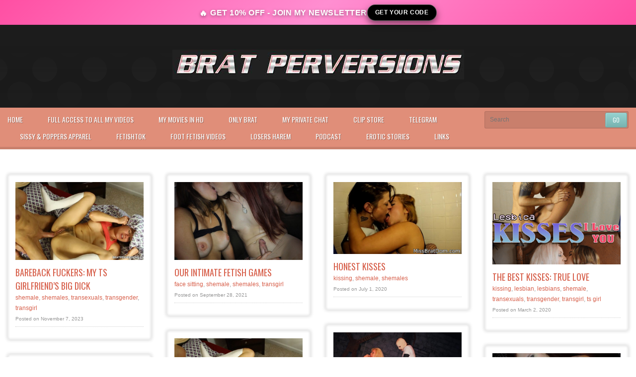

--- FILE ---
content_type: text/html; charset=UTF-8
request_url: https://littlemissbrat.com/financialdomination/shemale/
body_size: 18546
content:
<!doctype html>
<!--[if IE 8]> <html class="no-js lt-ie9" lang="en-US"> <![endif]-->
<!--[if gt IE 8]><!--> <html class="no-js" lang="en-US"> <!--<![endif]-->

<head>
	
	<div class="bf-top-bar">
    <div class="bf-top-bar-inner">
      <span class="bf-text">
        GET 10% OFF - JOIN MY NEWSLETTER
      </span>
      <a target="_blank" href="https://bratperversions.com/amember/signup/free" class="bf-button">
       GET YOUR CODE
      </a>
    </div>
  </div>

<!-- Global site tag (gtag.js) - Google Analytics -->
<script async src="https://www.googletagmanager.com/gtag/js?id=UA-85613737-2" type="236d4087293e1e48c4c2abf4-text/javascript"></script>
<script type="236d4087293e1e48c4c2abf4-text/javascript">
  window.dataLayer = window.dataLayer || [];
  function gtag(){dataLayer.push(arguments);}
  gtag('js', new Date());

  gtag('config', 'UA-85613737-2');
</script>


	<meta charset="UTF-8">
	<meta name="viewport" content="width=device-width, initial-scale=1, maximum-scale=1">

	<meta name='robots' content='index, follow, max-image-preview:large, max-snippet:-1, max-video-preview:-1' />

	<!-- This site is optimized with the Yoast SEO plugin v26.5 - https://yoast.com/wordpress/plugins/seo/ -->
	<title>shemale Archives - Miss Brat Perversions Blog</title>
	<link rel="canonical" href="https://littlemissbrat.com/financialdomination/shemale/" />
	<link rel="next" href="https://littlemissbrat.com/financialdomination/shemale/page/2/" />
	<meta property="og:locale" content="en_US" />
	<meta property="og:type" content="article" />
	<meta property="og:title" content="shemale Archives - Miss Brat Perversions Blog" />
	<meta property="og:url" content="https://littlemissbrat.com/financialdomination/shemale/" />
	<meta property="og:site_name" content="Miss Brat Perversions Blog" />
	<meta name="twitter:card" content="summary_large_image" />
	<script type="application/ld+json" class="yoast-schema-graph">{"@context":"https://schema.org","@graph":[{"@type":"CollectionPage","@id":"https://littlemissbrat.com/financialdomination/shemale/","url":"https://littlemissbrat.com/financialdomination/shemale/","name":"shemale Archives - Miss Brat Perversions Blog","isPartOf":{"@id":"https://littlemissbrat.com/#website"},"primaryImageOfPage":{"@id":"https://littlemissbrat.com/financialdomination/shemale/#primaryimage"},"image":{"@id":"https://littlemissbrat.com/financialdomination/shemale/#primaryimage"},"thumbnailUrl":"https://littlemissbrat.com/wp-content/uploads/2019/09/nina-lawless-ts-sishood-1.jpg","breadcrumb":{"@id":"https://littlemissbrat.com/financialdomination/shemale/#breadcrumb"},"inLanguage":"en-US"},{"@type":"ImageObject","inLanguage":"en-US","@id":"https://littlemissbrat.com/financialdomination/shemale/#primaryimage","url":"https://littlemissbrat.com/wp-content/uploads/2019/09/nina-lawless-ts-sishood-1.jpg","contentUrl":"https://littlemissbrat.com/wp-content/uploads/2019/09/nina-lawless-ts-sishood-1.jpg","width":1280,"height":720,"caption":"shemale fucks girls ass"},{"@type":"BreadcrumbList","@id":"https://littlemissbrat.com/financialdomination/shemale/#breadcrumb","itemListElement":[{"@type":"ListItem","position":1,"name":"Home","item":"https://littlemissbrat.com/"},{"@type":"ListItem","position":2,"name":"shemale"}]},{"@type":"WebSite","@id":"https://littlemissbrat.com/#website","url":"https://littlemissbrat.com/","name":"Miss Brat Perversions Blog","description":"Femdom And Foot Fetish HD Videos","publisher":{"@id":"https://littlemissbrat.com/#organization"},"potentialAction":[{"@type":"SearchAction","target":{"@type":"EntryPoint","urlTemplate":"https://littlemissbrat.com/?s={search_term_string}"},"query-input":{"@type":"PropertyValueSpecification","valueRequired":true,"valueName":"search_term_string"}}],"inLanguage":"en-US"},{"@type":"Organization","@id":"https://littlemissbrat.com/#organization","name":"Miss Brat Perversions Blog","url":"https://littlemissbrat.com/","logo":{"@type":"ImageObject","inLanguage":"en-US","@id":"https://littlemissbrat.com/#/schema/logo/image/","url":"https://littlemissbrat.com/wp-content/uploads/2019/04/logo.png","contentUrl":"https://littlemissbrat.com/wp-content/uploads/2019/04/logo.png","width":587,"height":60,"caption":"Miss Brat Perversions Blog"},"image":{"@id":"https://littlemissbrat.com/#/schema/logo/image/"}}]}</script>
	<!-- / Yoast SEO plugin. -->


<link rel='dns-prefetch' href='//fonts.googleapis.com' />
<link rel="alternate" type="application/rss+xml" title="Miss Brat Perversions Blog &raquo; shemale Category Feed" href="https://littlemissbrat.com/financialdomination/shemale/feed/" />
<style id='wp-img-auto-sizes-contain-inline-css' type='text/css'>
img:is([sizes=auto i],[sizes^="auto," i]){contain-intrinsic-size:3000px 1500px}
/*# sourceURL=wp-img-auto-sizes-contain-inline-css */
</style>
<link rel='stylesheet' id='rt-wpp-plugin-style-css' href='https://littlemissbrat.com/wp-content/cache/autoptimize/css/autoptimize_single_cebe68ccf59fab4837a7e8ab115e00ec.css?ver=6.9' type='text/css' media='all' />
<link rel='stylesheet' id='cf7ic_style-css' href='https://littlemissbrat.com/wp-content/plugins/contact-form-7-image-captcha/css/cf7ic-style.css?ver=3.3.7' type='text/css' media='all' />
<link rel='stylesheet' id='fancybox-css' href='https://littlemissbrat.com/wp-content/cache/autoptimize/css/autoptimize_single_fd7de7df5125265bbd78984d637cf90d.css?ver=2.1.5' type='text/css' media='all' />
<style id='wp-emoji-styles-inline-css' type='text/css'>

	img.wp-smiley, img.emoji {
		display: inline !important;
		border: none !important;
		box-shadow: none !important;
		height: 1em !important;
		width: 1em !important;
		margin: 0 0.07em !important;
		vertical-align: -0.1em !important;
		background: none !important;
		padding: 0 !important;
	}
/*# sourceURL=wp-emoji-styles-inline-css */
</style>
<link rel='stylesheet' id='wp-block-library-css' href='https://littlemissbrat.com/wp-includes/css/dist/block-library/style.min.css?ver=6.9' type='text/css' media='all' />
<style id='wp-block-image-inline-css' type='text/css'>
.wp-block-image>a,.wp-block-image>figure>a{display:inline-block}.wp-block-image img{box-sizing:border-box;height:auto;max-width:100%;vertical-align:bottom}@media not (prefers-reduced-motion){.wp-block-image img.hide{visibility:hidden}.wp-block-image img.show{animation:show-content-image .4s}}.wp-block-image[style*=border-radius] img,.wp-block-image[style*=border-radius]>a{border-radius:inherit}.wp-block-image.has-custom-border img{box-sizing:border-box}.wp-block-image.aligncenter{text-align:center}.wp-block-image.alignfull>a,.wp-block-image.alignwide>a{width:100%}.wp-block-image.alignfull img,.wp-block-image.alignwide img{height:auto;width:100%}.wp-block-image .aligncenter,.wp-block-image .alignleft,.wp-block-image .alignright,.wp-block-image.aligncenter,.wp-block-image.alignleft,.wp-block-image.alignright{display:table}.wp-block-image .aligncenter>figcaption,.wp-block-image .alignleft>figcaption,.wp-block-image .alignright>figcaption,.wp-block-image.aligncenter>figcaption,.wp-block-image.alignleft>figcaption,.wp-block-image.alignright>figcaption{caption-side:bottom;display:table-caption}.wp-block-image .alignleft{float:left;margin:.5em 1em .5em 0}.wp-block-image .alignright{float:right;margin:.5em 0 .5em 1em}.wp-block-image .aligncenter{margin-left:auto;margin-right:auto}.wp-block-image :where(figcaption){margin-bottom:1em;margin-top:.5em}.wp-block-image.is-style-circle-mask img{border-radius:9999px}@supports ((-webkit-mask-image:none) or (mask-image:none)) or (-webkit-mask-image:none){.wp-block-image.is-style-circle-mask img{border-radius:0;-webkit-mask-image:url('data:image/svg+xml;utf8,<svg viewBox="0 0 100 100" xmlns="http://www.w3.org/2000/svg"><circle cx="50" cy="50" r="50"/></svg>');mask-image:url('data:image/svg+xml;utf8,<svg viewBox="0 0 100 100" xmlns="http://www.w3.org/2000/svg"><circle cx="50" cy="50" r="50"/></svg>');mask-mode:alpha;-webkit-mask-position:center;mask-position:center;-webkit-mask-repeat:no-repeat;mask-repeat:no-repeat;-webkit-mask-size:contain;mask-size:contain}}:root :where(.wp-block-image.is-style-rounded img,.wp-block-image .is-style-rounded img){border-radius:9999px}.wp-block-image figure{margin:0}.wp-lightbox-container{display:flex;flex-direction:column;position:relative}.wp-lightbox-container img{cursor:zoom-in}.wp-lightbox-container img:hover+button{opacity:1}.wp-lightbox-container button{align-items:center;backdrop-filter:blur(16px) saturate(180%);background-color:#5a5a5a40;border:none;border-radius:4px;cursor:zoom-in;display:flex;height:20px;justify-content:center;opacity:0;padding:0;position:absolute;right:16px;text-align:center;top:16px;width:20px;z-index:100}@media not (prefers-reduced-motion){.wp-lightbox-container button{transition:opacity .2s ease}}.wp-lightbox-container button:focus-visible{outline:3px auto #5a5a5a40;outline:3px auto -webkit-focus-ring-color;outline-offset:3px}.wp-lightbox-container button:hover{cursor:pointer;opacity:1}.wp-lightbox-container button:focus{opacity:1}.wp-lightbox-container button:focus,.wp-lightbox-container button:hover,.wp-lightbox-container button:not(:hover):not(:active):not(.has-background){background-color:#5a5a5a40;border:none}.wp-lightbox-overlay{box-sizing:border-box;cursor:zoom-out;height:100vh;left:0;overflow:hidden;position:fixed;top:0;visibility:hidden;width:100%;z-index:100000}.wp-lightbox-overlay .close-button{align-items:center;cursor:pointer;display:flex;justify-content:center;min-height:40px;min-width:40px;padding:0;position:absolute;right:calc(env(safe-area-inset-right) + 16px);top:calc(env(safe-area-inset-top) + 16px);z-index:5000000}.wp-lightbox-overlay .close-button:focus,.wp-lightbox-overlay .close-button:hover,.wp-lightbox-overlay .close-button:not(:hover):not(:active):not(.has-background){background:none;border:none}.wp-lightbox-overlay .lightbox-image-container{height:var(--wp--lightbox-container-height);left:50%;overflow:hidden;position:absolute;top:50%;transform:translate(-50%,-50%);transform-origin:top left;width:var(--wp--lightbox-container-width);z-index:9999999999}.wp-lightbox-overlay .wp-block-image{align-items:center;box-sizing:border-box;display:flex;height:100%;justify-content:center;margin:0;position:relative;transform-origin:0 0;width:100%;z-index:3000000}.wp-lightbox-overlay .wp-block-image img{height:var(--wp--lightbox-image-height);min-height:var(--wp--lightbox-image-height);min-width:var(--wp--lightbox-image-width);width:var(--wp--lightbox-image-width)}.wp-lightbox-overlay .wp-block-image figcaption{display:none}.wp-lightbox-overlay button{background:none;border:none}.wp-lightbox-overlay .scrim{background-color:#fff;height:100%;opacity:.9;position:absolute;width:100%;z-index:2000000}.wp-lightbox-overlay.active{visibility:visible}@media not (prefers-reduced-motion){.wp-lightbox-overlay.active{animation:turn-on-visibility .25s both}.wp-lightbox-overlay.active img{animation:turn-on-visibility .35s both}.wp-lightbox-overlay.show-closing-animation:not(.active){animation:turn-off-visibility .35s both}.wp-lightbox-overlay.show-closing-animation:not(.active) img{animation:turn-off-visibility .25s both}.wp-lightbox-overlay.zoom.active{animation:none;opacity:1;visibility:visible}.wp-lightbox-overlay.zoom.active .lightbox-image-container{animation:lightbox-zoom-in .4s}.wp-lightbox-overlay.zoom.active .lightbox-image-container img{animation:none}.wp-lightbox-overlay.zoom.active .scrim{animation:turn-on-visibility .4s forwards}.wp-lightbox-overlay.zoom.show-closing-animation:not(.active){animation:none}.wp-lightbox-overlay.zoom.show-closing-animation:not(.active) .lightbox-image-container{animation:lightbox-zoom-out .4s}.wp-lightbox-overlay.zoom.show-closing-animation:not(.active) .lightbox-image-container img{animation:none}.wp-lightbox-overlay.zoom.show-closing-animation:not(.active) .scrim{animation:turn-off-visibility .4s forwards}}@keyframes show-content-image{0%{visibility:hidden}99%{visibility:hidden}to{visibility:visible}}@keyframes turn-on-visibility{0%{opacity:0}to{opacity:1}}@keyframes turn-off-visibility{0%{opacity:1;visibility:visible}99%{opacity:0;visibility:visible}to{opacity:0;visibility:hidden}}@keyframes lightbox-zoom-in{0%{transform:translate(calc((-100vw + var(--wp--lightbox-scrollbar-width))/2 + var(--wp--lightbox-initial-left-position)),calc(-50vh + var(--wp--lightbox-initial-top-position))) scale(var(--wp--lightbox-scale))}to{transform:translate(-50%,-50%) scale(1)}}@keyframes lightbox-zoom-out{0%{transform:translate(-50%,-50%) scale(1);visibility:visible}99%{visibility:visible}to{transform:translate(calc((-100vw + var(--wp--lightbox-scrollbar-width))/2 + var(--wp--lightbox-initial-left-position)),calc(-50vh + var(--wp--lightbox-initial-top-position))) scale(var(--wp--lightbox-scale));visibility:hidden}}
/*# sourceURL=https://littlemissbrat.com/wp-includes/blocks/image/style.min.css */
</style>
<style id='global-styles-inline-css' type='text/css'>
:root{--wp--preset--aspect-ratio--square: 1;--wp--preset--aspect-ratio--4-3: 4/3;--wp--preset--aspect-ratio--3-4: 3/4;--wp--preset--aspect-ratio--3-2: 3/2;--wp--preset--aspect-ratio--2-3: 2/3;--wp--preset--aspect-ratio--16-9: 16/9;--wp--preset--aspect-ratio--9-16: 9/16;--wp--preset--color--black: #000000;--wp--preset--color--cyan-bluish-gray: #abb8c3;--wp--preset--color--white: #ffffff;--wp--preset--color--pale-pink: #f78da7;--wp--preset--color--vivid-red: #cf2e2e;--wp--preset--color--luminous-vivid-orange: #ff6900;--wp--preset--color--luminous-vivid-amber: #fcb900;--wp--preset--color--light-green-cyan: #7bdcb5;--wp--preset--color--vivid-green-cyan: #00d084;--wp--preset--color--pale-cyan-blue: #8ed1fc;--wp--preset--color--vivid-cyan-blue: #0693e3;--wp--preset--color--vivid-purple: #9b51e0;--wp--preset--gradient--vivid-cyan-blue-to-vivid-purple: linear-gradient(135deg,rgb(6,147,227) 0%,rgb(155,81,224) 100%);--wp--preset--gradient--light-green-cyan-to-vivid-green-cyan: linear-gradient(135deg,rgb(122,220,180) 0%,rgb(0,208,130) 100%);--wp--preset--gradient--luminous-vivid-amber-to-luminous-vivid-orange: linear-gradient(135deg,rgb(252,185,0) 0%,rgb(255,105,0) 100%);--wp--preset--gradient--luminous-vivid-orange-to-vivid-red: linear-gradient(135deg,rgb(255,105,0) 0%,rgb(207,46,46) 100%);--wp--preset--gradient--very-light-gray-to-cyan-bluish-gray: linear-gradient(135deg,rgb(238,238,238) 0%,rgb(169,184,195) 100%);--wp--preset--gradient--cool-to-warm-spectrum: linear-gradient(135deg,rgb(74,234,220) 0%,rgb(151,120,209) 20%,rgb(207,42,186) 40%,rgb(238,44,130) 60%,rgb(251,105,98) 80%,rgb(254,248,76) 100%);--wp--preset--gradient--blush-light-purple: linear-gradient(135deg,rgb(255,206,236) 0%,rgb(152,150,240) 100%);--wp--preset--gradient--blush-bordeaux: linear-gradient(135deg,rgb(254,205,165) 0%,rgb(254,45,45) 50%,rgb(107,0,62) 100%);--wp--preset--gradient--luminous-dusk: linear-gradient(135deg,rgb(255,203,112) 0%,rgb(199,81,192) 50%,rgb(65,88,208) 100%);--wp--preset--gradient--pale-ocean: linear-gradient(135deg,rgb(255,245,203) 0%,rgb(182,227,212) 50%,rgb(51,167,181) 100%);--wp--preset--gradient--electric-grass: linear-gradient(135deg,rgb(202,248,128) 0%,rgb(113,206,126) 100%);--wp--preset--gradient--midnight: linear-gradient(135deg,rgb(2,3,129) 0%,rgb(40,116,252) 100%);--wp--preset--font-size--small: 13px;--wp--preset--font-size--medium: 20px;--wp--preset--font-size--large: 36px;--wp--preset--font-size--x-large: 42px;--wp--preset--spacing--20: 0.44rem;--wp--preset--spacing--30: 0.67rem;--wp--preset--spacing--40: 1rem;--wp--preset--spacing--50: 1.5rem;--wp--preset--spacing--60: 2.25rem;--wp--preset--spacing--70: 3.38rem;--wp--preset--spacing--80: 5.06rem;--wp--preset--shadow--natural: 6px 6px 9px rgba(0, 0, 0, 0.2);--wp--preset--shadow--deep: 12px 12px 50px rgba(0, 0, 0, 0.4);--wp--preset--shadow--sharp: 6px 6px 0px rgba(0, 0, 0, 0.2);--wp--preset--shadow--outlined: 6px 6px 0px -3px rgb(255, 255, 255), 6px 6px rgb(0, 0, 0);--wp--preset--shadow--crisp: 6px 6px 0px rgb(0, 0, 0);}:where(.is-layout-flex){gap: 0.5em;}:where(.is-layout-grid){gap: 0.5em;}body .is-layout-flex{display: flex;}.is-layout-flex{flex-wrap: wrap;align-items: center;}.is-layout-flex > :is(*, div){margin: 0;}body .is-layout-grid{display: grid;}.is-layout-grid > :is(*, div){margin: 0;}:where(.wp-block-columns.is-layout-flex){gap: 2em;}:where(.wp-block-columns.is-layout-grid){gap: 2em;}:where(.wp-block-post-template.is-layout-flex){gap: 1.25em;}:where(.wp-block-post-template.is-layout-grid){gap: 1.25em;}.has-black-color{color: var(--wp--preset--color--black) !important;}.has-cyan-bluish-gray-color{color: var(--wp--preset--color--cyan-bluish-gray) !important;}.has-white-color{color: var(--wp--preset--color--white) !important;}.has-pale-pink-color{color: var(--wp--preset--color--pale-pink) !important;}.has-vivid-red-color{color: var(--wp--preset--color--vivid-red) !important;}.has-luminous-vivid-orange-color{color: var(--wp--preset--color--luminous-vivid-orange) !important;}.has-luminous-vivid-amber-color{color: var(--wp--preset--color--luminous-vivid-amber) !important;}.has-light-green-cyan-color{color: var(--wp--preset--color--light-green-cyan) !important;}.has-vivid-green-cyan-color{color: var(--wp--preset--color--vivid-green-cyan) !important;}.has-pale-cyan-blue-color{color: var(--wp--preset--color--pale-cyan-blue) !important;}.has-vivid-cyan-blue-color{color: var(--wp--preset--color--vivid-cyan-blue) !important;}.has-vivid-purple-color{color: var(--wp--preset--color--vivid-purple) !important;}.has-black-background-color{background-color: var(--wp--preset--color--black) !important;}.has-cyan-bluish-gray-background-color{background-color: var(--wp--preset--color--cyan-bluish-gray) !important;}.has-white-background-color{background-color: var(--wp--preset--color--white) !important;}.has-pale-pink-background-color{background-color: var(--wp--preset--color--pale-pink) !important;}.has-vivid-red-background-color{background-color: var(--wp--preset--color--vivid-red) !important;}.has-luminous-vivid-orange-background-color{background-color: var(--wp--preset--color--luminous-vivid-orange) !important;}.has-luminous-vivid-amber-background-color{background-color: var(--wp--preset--color--luminous-vivid-amber) !important;}.has-light-green-cyan-background-color{background-color: var(--wp--preset--color--light-green-cyan) !important;}.has-vivid-green-cyan-background-color{background-color: var(--wp--preset--color--vivid-green-cyan) !important;}.has-pale-cyan-blue-background-color{background-color: var(--wp--preset--color--pale-cyan-blue) !important;}.has-vivid-cyan-blue-background-color{background-color: var(--wp--preset--color--vivid-cyan-blue) !important;}.has-vivid-purple-background-color{background-color: var(--wp--preset--color--vivid-purple) !important;}.has-black-border-color{border-color: var(--wp--preset--color--black) !important;}.has-cyan-bluish-gray-border-color{border-color: var(--wp--preset--color--cyan-bluish-gray) !important;}.has-white-border-color{border-color: var(--wp--preset--color--white) !important;}.has-pale-pink-border-color{border-color: var(--wp--preset--color--pale-pink) !important;}.has-vivid-red-border-color{border-color: var(--wp--preset--color--vivid-red) !important;}.has-luminous-vivid-orange-border-color{border-color: var(--wp--preset--color--luminous-vivid-orange) !important;}.has-luminous-vivid-amber-border-color{border-color: var(--wp--preset--color--luminous-vivid-amber) !important;}.has-light-green-cyan-border-color{border-color: var(--wp--preset--color--light-green-cyan) !important;}.has-vivid-green-cyan-border-color{border-color: var(--wp--preset--color--vivid-green-cyan) !important;}.has-pale-cyan-blue-border-color{border-color: var(--wp--preset--color--pale-cyan-blue) !important;}.has-vivid-cyan-blue-border-color{border-color: var(--wp--preset--color--vivid-cyan-blue) !important;}.has-vivid-purple-border-color{border-color: var(--wp--preset--color--vivid-purple) !important;}.has-vivid-cyan-blue-to-vivid-purple-gradient-background{background: var(--wp--preset--gradient--vivid-cyan-blue-to-vivid-purple) !important;}.has-light-green-cyan-to-vivid-green-cyan-gradient-background{background: var(--wp--preset--gradient--light-green-cyan-to-vivid-green-cyan) !important;}.has-luminous-vivid-amber-to-luminous-vivid-orange-gradient-background{background: var(--wp--preset--gradient--luminous-vivid-amber-to-luminous-vivid-orange) !important;}.has-luminous-vivid-orange-to-vivid-red-gradient-background{background: var(--wp--preset--gradient--luminous-vivid-orange-to-vivid-red) !important;}.has-very-light-gray-to-cyan-bluish-gray-gradient-background{background: var(--wp--preset--gradient--very-light-gray-to-cyan-bluish-gray) !important;}.has-cool-to-warm-spectrum-gradient-background{background: var(--wp--preset--gradient--cool-to-warm-spectrum) !important;}.has-blush-light-purple-gradient-background{background: var(--wp--preset--gradient--blush-light-purple) !important;}.has-blush-bordeaux-gradient-background{background: var(--wp--preset--gradient--blush-bordeaux) !important;}.has-luminous-dusk-gradient-background{background: var(--wp--preset--gradient--luminous-dusk) !important;}.has-pale-ocean-gradient-background{background: var(--wp--preset--gradient--pale-ocean) !important;}.has-electric-grass-gradient-background{background: var(--wp--preset--gradient--electric-grass) !important;}.has-midnight-gradient-background{background: var(--wp--preset--gradient--midnight) !important;}.has-small-font-size{font-size: var(--wp--preset--font-size--small) !important;}.has-medium-font-size{font-size: var(--wp--preset--font-size--medium) !important;}.has-large-font-size{font-size: var(--wp--preset--font-size--large) !important;}.has-x-large-font-size{font-size: var(--wp--preset--font-size--x-large) !important;}
/*# sourceURL=global-styles-inline-css */
</style>

<style id='classic-theme-styles-inline-css' type='text/css'>
/*! This file is auto-generated */
.wp-block-button__link{color:#fff;background-color:#32373c;border-radius:9999px;box-shadow:none;text-decoration:none;padding:calc(.667em + 2px) calc(1.333em + 2px);font-size:1.125em}.wp-block-file__button{background:#32373c;color:#fff;text-decoration:none}
/*# sourceURL=/wp-includes/css/classic-themes.min.css */
</style>
<link rel='stylesheet' id='contact-form-7-css' href='https://littlemissbrat.com/wp-content/cache/autoptimize/css/autoptimize_single_64ac31699f5326cb3c76122498b76f66.css?ver=6.1.4' type='text/css' media='all' />
<link rel='stylesheet' id='google-font-css' href='//fonts.googleapis.com/css?family=Oswald&#038;ver=6.9' type='text/css' media='all' />
<link rel='stylesheet' id='flexslider-css' href='https://littlemissbrat.com/wp-content/cache/autoptimize/css/autoptimize_single_92b956f571b9616b4890f81acecc6732.css?ver=6.9' type='text/css' media='all' />
<link rel='stylesheet' id='font-awesome-css' href='https://littlemissbrat.com/wp-content/themes/pintores/panel/components/fontawesome/css/font-awesome.min.css?ver=4.7.0' type='text/css' media='all' />
<link rel='stylesheet' id='foundation-css' href='https://littlemissbrat.com/wp-content/cache/autoptimize/css/autoptimize_single_cc385c24fcab60e557ffed941ab6e786.css?ver=6.9' type='text/css' media='all' />
<link rel='stylesheet' id='mediaelement-css' href='https://littlemissbrat.com/wp-includes/js/mediaelement/mediaelementplayer-legacy.min.css?ver=4.2.17' type='text/css' media='all' />
<link rel='stylesheet' id='ci-style-css' href='https://littlemissbrat.com/wp-content/themes/pintores/style.css?ver=1.6' type='text/css' media='screen' />
<link rel='stylesheet' id='ci-media-css' href='https://littlemissbrat.com/wp-content/cache/autoptimize/css/autoptimize_single_629457dd6309fc95ec7bed3386001858.css?ver=6.9' type='text/css' media='all' />
<link rel='stylesheet' id='ci-color-scheme-css' href='https://littlemissbrat.com/wp-content/cache/autoptimize/css/autoptimize_single_dff8157756303c73284037f82e088de2.css?ver=6.9' type='text/css' media='all' />
<script type="236d4087293e1e48c4c2abf4-text/javascript" src="https://littlemissbrat.com/wp-includes/js/jquery/jquery.min.js?ver=3.7.1" id="jquery-core-js"></script>




<link rel="https://api.w.org/" href="https://littlemissbrat.com/wp-json/" /><link rel="alternate" title="JSON" type="application/json" href="https://littlemissbrat.com/wp-json/wp/v2/categories/5" /><link rel="EditURI" type="application/rsd+xml" title="RSD" href="https://littlemissbrat.com/xmlrpc.php?rsd" />
<meta name="generator" content="WordPress 6.9" />
<meta name="generator" content="CSSIgniter - Pintores" />
<!-- start Simple Custom CSS and JS -->
<style type="text/css">
/* === BLACK FRIDAY TOP BAR – DENTRO DEL HEADER, SIN ROMPER EL MENÚ === */

.bf-top-bar{
    background:linear-gradient(135deg, #ff4fa3 0%, #ff8ed1 50%, #ff4fa3 100%);
    color:#fff;
    height:50px;
    display:flex;
    align-items:center;
    justify-content:center;
    padding:0 16px;
    box-shadow:0 0 20px rgba(0,0,0,0.55);
    font-family:inherit;
}

.bf-top-bar-inner{
    max-width:1200px;
    width:100%;
    display:flex;
    align-items:center;
    justify-content:center;
    gap:20px;
}

.bf-text{
    font-size:16px;
    font-weight:700;
    letter-spacing:0.03em;
    text-transform:uppercase;
    text-shadow:0 2px 6px rgba(0,0,0,0.4);
}

/* Botón “Claim Offer” */
.bf-button{
    display:inline-flex;
    align-items:center;
    justify-content:center;
    padding:5px 15px;
    border-radius:999px;
    background:#000;   /* rojo */
    color:#ffffff;
    font-weight:700;
    text-decoration:none;
    text-transform:uppercase;
    letter-spacing:0.05em;
    border:1px solid rgba(255,255,255,0.35);
    box-shadow:0 6px 14px rgba(0,0,0,0.5);
    transition:transform 0.15s ease, box-shadow 0.15s ease, background 0.15s ease, opacity 0.15s ease;
}

.bf-button:hover{
    background:#ff4545;
    box-shadow:0 10px 22px rgba(0,0,0,0.65);
    transform:translateY(-1px);
    opacity:0.95;
}

.bf-button:active{
    transform:translateY(1px) scale(0.98);
    box-shadow:0 4px 10px rgba(0,0,0,0.6);
}

/* Responsive móvil */
@media (max-width:768px){
    .bf-top-bar{
        height:auto;
        padding:10px 12px;
    }

    .bf-top-bar-inner{
        flex-direction:column;
        text-align:center;
        gap:8px;
    }

    .bf-text{
        font-size:16px;
    }

    .bf-button{
        width:100%;
        max-width:260px;
    }
}


.bf-text::before{
    content: "🔥";
    margin-right: 1px;      /* espacio entre el icono y el texto */
    font-size: 1.0em;       /* tamaño del icono */
    display: inline-block;
    transform: translateY(1px); /* lo bajamos un pelín para centrarlo */
}



/* Botón de cupón en la barra Black Friday */
.bf-coupon-btn{
    display:inline-flex;
    align-items:center;
    justify-content:center;
    gap:8px;

    padding:10px 20px;
    border-radius:999px;
    border:1px solid rgba(255,255,255,0.4);
    background:#000;       /* rojo */
    color:#ffffff;
    cursor:pointer;

    font-weight:700;
    text-transform:uppercase;
    letter-spacing:0.05em;

    box-shadow:0 6px 14px rgba(0,0,0,0.5);
    transition:transform 0.15s ease, box-shadow 0.15s ease, background 0.15s ease, opacity 0.15s ease;
}

.bf-coupon-code{
    font-family: monospace;
    font-weight:800;
    background:rgba(0,0,0,0.18);
    padding:4px 10px;
    border-radius:999px;
}

.bf-coupon-copy{
    font-size:12px;
    opacity:0.85;
}

/* hover/active */
.bf-coupon-btn:hover{
    background:#1r1r1r;
    box-shadow:0 10px 22px rgba(0,0,0,0.65);
    transform:translateY(-1px);
    opacity:0.95;
}

.bf-coupon-btn:active{
    transform:translateY(1px) scale(0.98);
    box-shadow:0 4px 10px rgba(0,0,0,0.6);
}

/* Estado visual cuando ya se copió */
.bf-coupon-btn.copied{
    background:#24c46b; /* verde "copiado" */
}

.bf-coupon-btn.copied .bf-coupon-copy{
    content:"";
    font-size:12px;
    opacity:1;
}

/* Responsive: que no rompa en mobile */
@media (max-width:768px){
    .bf-coupon-btn{
        width:100%;
        max-width:260px;
        justify-content:space-between;
        padding:10px 16px;
        font-size:13px;
    }

    .bf-coupon-copy{
        font-size:11px;
    }
}
</style>
<!-- end Simple Custom CSS and JS -->
<!-- start Simple Custom CSS and JS -->
<style type="text/css">
<style type="text/css">@import url('https://fonts.googleapis.com/css?family=Open+Sans|Oswald:400,500,700');
            @media only screen and (min-width: 600px) {
  h1, h2 {
    font-size: 21px !important; }
  table.large-button td a {
    font-size: 24px !important; }
  p {
    font-size: 16px !important; } }

@media only screen and (max-width: 600px) {
  table[class="body"] img {
    width: auto !important;
    height: auto !important; }
  table[class="body"] center {
    min-width: 0 !important; }
  table[class="body"] .container {
    width: 95% !important; }
  table[class="body"] .row {
    width: 100% !important;
    display: block !important; }
  table[class="body"] .wrapper {
    display: block !important;
    padding-right: 0 !important; }
  table[class="body"] .columns,
  table[class="body"] .column {
    table-layout: fixed !important;
    float: none !important;
    width: 100% !important;
    padding-right: 0px !important;
    padding-left: 0px !important;
    display: block !important; }
  table[class="body"] .wrapper.first .columns,
  table[class="body"] .wrapper.first .column {
    display: table !important; }
  table[class="body"] table.columns td,
  table[class="body"] table.column td {
    width: 100% !important; }
  table[class="body"] .sign-row tbody,
  table[class="body"] .sign-row tr,
  table[class="body"] .sign-row td,
  table[class="body"] .introduction > tbody,
  table[class="body"] .introduction > tbody > tr,
  table[class="body"] .introduction > tbody > tr > td,
  table[class="body"] .callout > tbody,
  table[class="body"] .callout > tbody > tr,
  table[class="body"] .callout > tbody > tr > td,
  table[class="body"] .footer tbody,
  table[class="body"] .footer tr,
  table[class="body"] .footer td {
    display: block !important; }
  table[class="body"] .content .wrapper .columns,
  .callout table.large-button {
    width: 95% !important;
    margin: 0 auto; }
  table[class="body"] .row.info-table {
    width: 70px !important; }
  table[class="body"] .row.info-table td {
    width: auto !important; }
  table[class="body"] .columns td.one,
  table[class="body"] .column td.one {
    width: 8.333333% !important; }
  table[class="body"] .columns td.two,
  table[class="body"] .column td.two {
    width: 16.666666% !important; }
  table[class="body"] .columns td.three,
  table[class="body"] .column td.three {
    width: 25% !important; }
  table[class="body"] .columns td.four,
  table[class="body"] .column td.four {
    width: 33.333333% !important; }
  table[class="body"] .columns td.five,
  table[class="body"] .column td.five {
    width: 41.666666% !important; }
  table[class="body"] .columns td.six,
  table[class="body"] .column td.six {
    width: 50% !important; }
  table[class="body"] .columns td.seven,
  table[class="body"] .column td.seven {
    width: 58.333333% !important; }
  table[class="body"] .columns td.eight,
  table[class="body"] .column td.eight {
    width: 66.666666% !important; }
  table[class="body"] .columns td.nine,
  table[class="body"] .column td.nine {
    width: 75% !important; }
  table[class="body"] .columns td.ten,
  table[class="body"] .column td.ten {
    width: 83.333333% !important; }
  table[class="body"] .columns td.eleven,
  table[class="body"] .column td.eleven {
    width: 91.666666% !important; }
  table[class="body"] .columns td.twelve,
  table[class="body"] .column td.twelve {
    width: 100% !important; }
  table[class="body"] td.offset-by-one,
  table[class="body"] td.offset-by-two,
  table[class="body"] td.offset-by-three,
  table[class="body"] td.offset-by-four,
  table[class="body"] td.offset-by-five,
  table[class="body"] td.offset-by-six,
  table[class="body"] td.offset-by-seven,
  table[class="body"] td.offset-by-eight,
  table[class="body"] td.offset-by-nine,
  table[class="body"] td.offset-by-ten,
  table[class="body"] td.offset-by-eleven {
    padding-left: 0 !important; }
  table[class="body"] table.columns td.expander {
    width: 1px !important; }
  table[class="body"] .right-text-pad,
  table[class="body"] .text-pad-right {
    padding-left: 10px !important; }
  table[class="body"] .left-text-pad,
  table[class="body"] .text-pad-left {
    padding-right: 10px !important; }
  table[class="body"] .hide-for-small,
  table[class="body"] .show-for-desktop {
    display: none !important; }
  table[class="body"] .show-for-small,
  table[class="body"] .hide-for-desktop {
    display: inherit !important; }
  table[class="body"] .right-text-pad {
    padding-left: 10px !important; }
  table[class="body"] .left-text-pad {
    padding-right: 10px !important; } }
	</style></style>
<!-- end Simple Custom CSS and JS -->
<!-- start Simple Custom CSS and JS -->
<style type="text/css">
 <!-- Media Queries -->
        <style>
            @media only screen and (max-width: 600px) {
  table[class="body"] img {
    width: auto !important;
    height: auto !important; }
  table[class="body"] center {
    min-width: 0 !important; }
  table[class="body"] .container {
    width: 95% !important; }
  table[class="body"] .row {
    width: 100% !important;
    display: block !important; }
  table[class="body"] .wrapper {
    display: block !important;
    padding-right: 0 !important; }
  table[class="body"] .columns,
  table[class="body"] .column {
    table-layout: fixed !important;
    float: none !important;
    width: 100% !important;
    padding-right: 0px !important;
    padding-left: 0px !important;
    display: block !important; }
  table[class="body"] .wrapper.first .columns,
  table[class="body"] .wrapper.first .column {
    display: table !important; }
  table[class="body"] table.columns td,
  table[class="body"] table.column td {
    width: 100% !important; }
  table[class="body"] .sign-row tbody,
  table[class="body"] .sign-row tr,
  table[class="body"] .sign-row td,
  table[class="body"] .introduction > tbody,
  table[class="body"] .introduction > tbody > tr,
  table[class="body"] .introduction > tbody > tr > td,
  table[class="body"] .callout > tbody,
  table[class="body"] .callout > tbody > tr,
  table[class="body"] .callout > tbody > tr > td,
  table[class="body"] .footer tbody,
  table[class="body"] .footer tr,
  table[class="body"] .footer td {
    display: block !important; }
  table[class="body"] .content .wrapper .columns,
  .callout table.large-button {
    width: 95% !important;
    margin: 0 auto; }
  h1, h2 {
    font-size: 18px; }
  .callout table.large-button td a {
    font-size: 16px;
    margin: 0 10px; }
  table[class="body"] .row.info-table {
    width: 70px !important; }
  table[class="body"] .row.info-table td {
    width: auto !important; }
  table[class="body"] .columns td.one,
  table[class="body"] .column td.one {
    width: 8.333333% !important; }
  table[class="body"] .columns td.two,
  table[class="body"] .column td.two {
    width: 16.666666% !important; }
  table[class="body"] .columns td.three,
  table[class="body"] .column td.three {
    width: 25% !important; }
  table[class="body"] .columns td.four,
  table[class="body"] .column td.four {
    width: 33.333333% !important; }
  table[class="body"] .columns td.five,
  table[class="body"] .column td.five {
    width: 41.666666% !important; }
  table[class="body"] .columns td.six,
  table[class="body"] .column td.six {
    width: 50% !important; }
  table[class="body"] .columns td.seven,
  table[class="body"] .column td.seven {
    width: 58.333333% !important; }
  table[class="body"] .columns td.eight,
  table[class="body"] .column td.eight {
    width: 66.666666% !important; }
  table[class="body"] .columns td.nine,
  table[class="body"] .column td.nine {
    width: 75% !important; }
  table[class="body"] .columns td.ten,
  table[class="body"] .column td.ten {
    width: 83.333333% !important; }
  table[class="body"] .columns td.eleven,
  table[class="body"] .column td.eleven {
    width: 91.666666% !important; }
  table[class="body"] .columns td.twelve,
  table[class="body"] .column td.twelve {
    width: 100% !important; }
  table[class="body"] td.offset-by-one,
  table[class="body"] td.offset-by-two,
  table[class="body"] td.offset-by-three,
  table[class="body"] td.offset-by-four,
  table[class="body"] td.offset-by-five,
  table[class="body"] td.offset-by-six,
  table[class="body"] td.offset-by-seven,
  table[class="body"] td.offset-by-eight,
  table[class="body"] td.offset-by-nine,
  table[class="body"] td.offset-by-ten,
  table[class="body"] td.offset-by-eleven {
    padding-left: 0 !important; }
  table[class="body"] table.columns td.expander {
    width: 1px !important; }
  table[class="body"] .right-text-pad,
  table[class="body"] .text-pad-right {
    padding-left: 10px !important; }
  table[class="body"] .left-text-pad,
  table[class="body"] .text-pad-left {
    padding-right: 10px !important; }
  table[class="body"] .hide-for-small,
  table[class="body"] .show-for-desktop {
    display: none !important; }
  table[class="body"] .show-for-small,
  table[class="body"] .hide-for-desktop {
    display: inherit !important; }
  table[class="body"] .right-text-pad {
    padding-left: 10px !important; }
  table[class="body"] .left-text-pad {
    padding-right: 10px !important; } }

        </style></style>
<!-- end Simple Custom CSS and JS -->
<script type="236d4087293e1e48c4c2abf4-text/javascript">
							SG_POPUPS_QUEUE = [];
							SG_POPUP_DATA = [];
							SG_APP_POPUP_URL = 'https://littlemissbrat.com/wp-content/plugins/popup-builder-silver';
							SG_POPUP_VERSION='3.377_2;';
							
							function sgAddEvent(element, eventName, fn) {
								if (element.addEventListener)
									element.addEventListener(eventName, fn, false);
								else if (element.attachEvent)
									element.attachEvent('on' + eventName, fn);
							}
						</script><script type="236d4087293e1e48c4c2abf4-text/javascript">SG_POPUPS_QUEUE = ["1",2,3,4,5,6,7];</script>
<style type='text/css'>
/* Begin Royal PrettyPhoto Styles*/

@import url(https://fonts.googleapis.com/css?family=Autour+One|Meie+Script|Armata|Rum+Raisin|Sonsie+One|Kavoon|Denk+One|Gravitas+One|Racing+Sans+One|Nosifer|Ropa+Sans|Offside|Titan+One|Paytone+One|Audiowide|Righteous|Faster+One|Russo+One|Germania+One|Krona+One|Emblema+One|Creepster|Delius+Unicase|Wallpoet|Sansita+One|Monoton|Kenia|Monofett);

div.ppt {
	display: none!important;
}


.pp_nav {
	 
}


.pp_social {
	 
}


.pp_gallery {
	 
}


div.ppt{
	font-family:"Righteous", cursive;
	color:;
}


a.pp_next, a.pp_previous 
{
	 
}


div.pp_default .pp_expand, 
.pp_fade a.pp_expand, 
a.pp_expand, 
div.facebook .pp_expand, 
div.light_square .pp_expand, 
div.dark_square .pp_expand, 
div.dark_rounded .pp_expand, 
div.light_rounded .pp_expand
{
	 
}


/* End Royal PrettyPhoto Styles*/
</style>

<link rel="shortcut icon" type="image/x-icon" href="https://littlemissbrat.com/wp-content/themes/pintores/panel/img/favicon.ico" /><link rel="apple-touch-icon" href="https://littlemissbrat.com/wp-content/themes/pintores/panel/img/apple-touch-icon.png" /><link rel="apple-touch-icon" sizes="72x72" href="https://littlemissbrat.com/wp-content/themes/pintores/panel/img/apple-touch-icon-72x72.png" /><link rel="apple-touch-icon" sizes="114x114" href="https://littlemissbrat.com/wp-content/themes/pintores/panel/img/apple-touch-icon-72x72.png" /><link rel="alternate" type="application/rss+xml" title="Miss Brat Perversions Blog RSS Feed" href="https://feeds.feedburner.com/BratPerversions" /><link rel="pingback" href="https://littlemissbrat.com/xmlrpc.php" />			<link rel='stylesheet' id='pgntn_stylesheet-css' href='https://littlemissbrat.com/wp-content/plugins/pagination/css/nav-style.css?ver=1.2.7' type='text/css' media='all' />
</head>

<body data-rsssl=1 class="archive category category-shemale category-5 wp-theme-pintores ci-pintores ci-pintores-1-6 ci-scheme-brown">

<div id="mobile-bar">
	<a class="menu-trigger" href="#"><i class="fa fa-navicon"></i></a>
	<h1 class="mob-title">
		
	</h1>
</div>
<header id="header">
	<div class="head-wrap">
		<div id="logo" class="row imglogo">
			<h1><a href="https://littlemissbrat.com"><img src="https://bratperversions.com/wp-content/uploads/2017/10/logo.jpg" alt="Miss Brat Perversions Blog" /></a></h1>			
		</div>

		<div id="nav-hold">
			<div class="row">
				<nav id="nav" class="nine columns">
					<ul id="navigation" class="sf-menu"><li id="menu-item-3560" class="menu-item menu-item-type-custom menu-item-object-custom menu-item-home menu-item-3560"><a href="https://littlemissbrat.com/">Home</a></li>
<li id="menu-item-18371" class="menu-item menu-item-type-custom menu-item-object-custom menu-item-18371"><a target="_blank" href="http://bratperversions.com">FULL Access to ALL My Videos</a></li>
<li id="menu-item-18527" class="menu-item menu-item-type-custom menu-item-object-custom menu-item-18527"><a target="_blank" href="http://bratperversions.com/Brat/dvd-movies">My Movies in HD</a></li>
<li id="menu-item-25576" class="menu-item menu-item-type-custom menu-item-object-custom menu-item-25576"><a target="_blank" href="https://bratperversions.com/Brat/private-archives">Only Brat</a></li>
<li id="menu-item-35481" class="menu-item menu-item-type-custom menu-item-object-custom menu-item-35481"><a target="_blank" href="https://premium.chat/bratperversions">My Private Chat</a></li>
<li id="menu-item-3563" class="menu-item menu-item-type-custom menu-item-object-custom menu-item-3563"><a target="_blank" href="http://clips4sale.com/54761">Clip Store</a></li>
<li id="menu-item-36203" class="menu-item menu-item-type-custom menu-item-object-custom menu-item-36203"><a target="_blank" href="https://t.me/+qHndD-PddoU0NmVh">Telegram</a></li>
<li id="menu-item-32542" class="menu-item menu-item-type-custom menu-item-object-custom menu-item-32542"><a target="_blank" href="https://bratperv.com/">Sissy &#038; Poppers Apparel</a></li>
<li id="menu-item-33980" class="menu-item menu-item-type-custom menu-item-object-custom menu-item-33980"><a target="_blank" href="https://fetishtok.com">FetishTok</a></li>
<li id="menu-item-21746" class="menu-item menu-item-type-custom menu-item-object-custom menu-item-21746"><a href="http://girlfriendsfeet.com">FOOT FETISH VIDEOS</a></li>
<li id="menu-item-20474" class="menu-item menu-item-type-post_type menu-item-object-page menu-item-20474"><a href="https://littlemissbrat.com/miss-brat-harem/">Losers Harem</a></li>
<li id="menu-item-23960" class="menu-item menu-item-type-custom menu-item-object-custom menu-item-23960"><a href="https://littlemissbrat.com/financialdomination/podcast/">Podcast</a></li>
<li id="menu-item-32024" class="menu-item menu-item-type-custom menu-item-object-custom menu-item-32024"><a href="https://littlemissbrat.com/financialdomination/erotic-stories/">Erotic Stories</a></li>
<li id="menu-item-3569" class="menu-item menu-item-type-post_type menu-item-object-page menu-item-3569"><a href="https://littlemissbrat.com/vote-for-me/">Links</a></li>
</ul>				</nav><!-- /nav -->

				<div class="top-widgets three columns">
					<aside id="search-3" class="widget widget_search group"><form action="https://littlemissbrat.com/" class="searchform" method="get" role="search">
	<input size="27" type="text" value="" placeholder="Search" class="s" name="s">
	<input type="submit" class="searchsubmit btn" value="GO">
</form></aside>				</div>

			</div> <!-- .wrap -->
		</div> <!-- #nav-hold -->
	</div> <!-- .head-wrap -->


</header>

<div id="page">

	<div id="main">

		<div id="box-container">



			<div id="entry-list" class="row">

				
								
																					<article id="post-33696" class="entry box-item ur-three columns format-standard post-33696 post type-post status-publish has-post-thumbnail hentry category-shemale category-shemales category-transexuals category-transgender category-transgirl">
							<div class="box-wrap">
										<figure class="entry-thumb ">
		<a href="https://littlemissbrat.com/bareback-fuckers-my-ts-girlfriends-big-dick/" class=" thumb" data-fancybox-group="fancybox[33696]">
				<img src="https://littlemissbrat.com/wp-content/uploads/2019/09/nina-lawless-ts-sishood-1-740x450.jpg" class="attachment-ci_listing_gallery size-ci_listing_gallery wp-post-image" alt="shemale fucks girls ass" decoding="async" fetchpriority="high" />		</a>
			</figure>

<div class="entry-content">

			<h1 class="entry-title">
			<a href="https://littlemissbrat.com/bareback-fuckers-my-ts-girlfriends-big-dick/" title="Permalink to Bareback Fuckers: My Ts Girlfriend&#8217;s Big Dick">
				Bareback Fuckers: My Ts Girlfriend&#8217;s Big Dick			</a>
		</h1>
	
					<p class="entry-cats"><a href="https://littlemissbrat.com/financialdomination/shemale/" rel="category tag">shemale</a>, <a href="https://littlemissbrat.com/financialdomination/shemales/" rel="category tag">shemales</a>, <a href="https://littlemissbrat.com/financialdomination/transexuals/" rel="category tag">transexuals</a>, <a href="https://littlemissbrat.com/financialdomination/transgender/" rel="category tag">transgender</a>, <a href="https://littlemissbrat.com/financialdomination/transgirl/" rel="category tag">transgirl</a></p>
			
		
		<time datetime="2023-11-07T22:58:55-05:00">
			Posted on November 7, 2023		</time>
				
	
	</div><!-- .entry-content -->

<div class="entry-meta">
	

	<a class="permalink" href="https://littlemissbrat.com/bareback-fuckers-my-ts-girlfriends-big-dick/"  title="Permalink to Bareback Fuckers: My Ts Girlfriend&#8217;s Big Dick">
		
	</a>
</div><!-- .entry-meta -->


	
	
							</div>
						</article>
																	<article id="post-31120" class="entry box-item ur-three columns format-standard post-31120 post type-post status-publish has-post-thumbnail hentry category-face-sitting-2 category-shemale category-shemales category-transgirl">
							<div class="box-wrap">
										<figure class="entry-thumb ">
		<a href="https://littlemissbrat.com/intimate-fetish-games/" class=" thumb" data-fancybox-group="fancybox[31120]">
				<img src="https://littlemissbrat.com/wp-content/uploads/2021/09/trans-fetish-games-stafani-740x450.jpg" class="attachment-ci_listing_gallery size-ci_listing_gallery wp-post-image" alt="shemale cock in nylons" decoding="async" />		</a>
			</figure>

<div class="entry-content">

			<h1 class="entry-title">
			<a href="https://littlemissbrat.com/intimate-fetish-games/" title="Permalink to Our Intimate Fetish Games">
				Our Intimate Fetish Games			</a>
		</h1>
	
					<p class="entry-cats"><a href="https://littlemissbrat.com/financialdomination/face-sitting-2/" rel="category tag">face sitting</a>, <a href="https://littlemissbrat.com/financialdomination/shemale/" rel="category tag">shemale</a>, <a href="https://littlemissbrat.com/financialdomination/shemales/" rel="category tag">shemales</a>, <a href="https://littlemissbrat.com/financialdomination/transgirl/" rel="category tag">transgirl</a></p>
			
		
		<time datetime="2021-09-28T13:38:18-04:00">
			Posted on September 28, 2021		</time>
				
	
	</div><!-- .entry-content -->

<div class="entry-meta">
	

	<a class="permalink" href="https://littlemissbrat.com/intimate-fetish-games/"  title="Permalink to Our Intimate Fetish Games">
		
	</a>
</div><!-- .entry-meta -->


	
	
							</div>
						</article>
																	<article id="post-29651" class="entry box-item ur-three columns format-standard post-29651 post type-post status-publish has-post-thumbnail hentry category-kissing-2 category-shemale category-shemales">
							<div class="box-wrap">
										<figure class="entry-thumb ">
		<a href="https://littlemissbrat.com/honest-kisses/" class=" thumb" data-fancybox-group="fancybox[29651]">
				<img src="https://littlemissbrat.com/wp-content/uploads/2020/07/kissing-shemale-friend.jpg" class="attachment-ci_listing_gallery size-ci_listing_gallery wp-post-image" alt="kissing a hot shemale" decoding="async" srcset="https://littlemissbrat.com/wp-content/uploads/2020/07/kissing-shemale-friend.jpg 600w, https://littlemissbrat.com/wp-content/uploads/2020/07/kissing-shemale-friend-300x169.jpg 300w" sizes="(max-width: 600px) 100vw, 600px" />		</a>
			</figure>

<div class="entry-content">

			<h1 class="entry-title">
			<a href="https://littlemissbrat.com/honest-kisses/" title="Permalink to Honest Kisses">
				Honest Kisses			</a>
		</h1>
	
					<p class="entry-cats"><a href="https://littlemissbrat.com/financialdomination/kissing-2/" rel="category tag">kissing</a>, <a href="https://littlemissbrat.com/financialdomination/shemale/" rel="category tag">shemale</a>, <a href="https://littlemissbrat.com/financialdomination/shemales/" rel="category tag">shemales</a></p>
			
		
		<time datetime="2020-07-01T21:39:11-04:00">
			Posted on July 1, 2020		</time>
				
	
	</div><!-- .entry-content -->

<div class="entry-meta">
	

	<a class="permalink" href="https://littlemissbrat.com/honest-kisses/"  title="Permalink to Honest Kisses">
		
	</a>
</div><!-- .entry-meta -->


	
	
							</div>
						</article>
																	<article id="post-29103" class="entry box-item ur-three columns format-standard post-29103 post type-post status-publish has-post-thumbnail hentry category-kissing-2 category-lesbian category-lesbians-2 category-shemale category-transexuals category-transgender category-transgirl category-ts-girl tag-avery-tyler tag-nina-lawless tag-scarlett-demitro">
							<div class="box-wrap">
										<figure class="entry-thumb ">
		<a href="https://littlemissbrat.com/the-best-kisses-true-love/" class=" thumb" data-fancybox-group="fancybox[29103]">
				<img src="https://littlemissbrat.com/wp-content/uploads/2020/03/lesbica-kisses-4-iloveyou-1-700x450.png" class="attachment-ci_listing_gallery size-ci_listing_gallery wp-post-image" alt="lesbian kisses" decoding="async" loading="lazy" />		</a>
			</figure>

<div class="entry-content">

			<h1 class="entry-title">
			<a href="https://littlemissbrat.com/the-best-kisses-true-love/" title="Permalink to The Best Kisses: True Love">
				The Best Kisses: True Love			</a>
		</h1>
	
					<p class="entry-cats"><a href="https://littlemissbrat.com/financialdomination/kissing-2/" rel="category tag">kissing</a>, <a href="https://littlemissbrat.com/financialdomination/lesbian/" rel="category tag">lesbian</a>, <a href="https://littlemissbrat.com/financialdomination/lesbians-2/" rel="category tag">lesbians</a>, <a href="https://littlemissbrat.com/financialdomination/shemale/" rel="category tag">shemale</a>, <a href="https://littlemissbrat.com/financialdomination/transexuals/" rel="category tag">transexuals</a>, <a href="https://littlemissbrat.com/financialdomination/transgender/" rel="category tag">transgender</a>, <a href="https://littlemissbrat.com/financialdomination/transgirl/" rel="category tag">transgirl</a>, <a href="https://littlemissbrat.com/financialdomination/ts-girl/" rel="category tag">ts girl</a></p>
			
		
		<time datetime="2020-03-02T23:37:48-05:00">
			Posted on March 2, 2020		</time>
				
	
	</div><!-- .entry-content -->

<div class="entry-meta">
	

	<a class="permalink" href="https://littlemissbrat.com/the-best-kisses-true-love/"  title="Permalink to The Best Kisses: True Love">
		
	</a>
</div><!-- .entry-meta -->


	
	
							</div>
						</article>
																	<article id="post-28532" class="entry box-item ur-three columns format-standard post-28532 post type-post status-publish has-post-thumbnail hentry category-shemale category-shemales category-transexuals category-transgender category-transgirl">
							<div class="box-wrap">
										<figure class="entry-thumb ">
		<a href="https://littlemissbrat.com/trans-domina-femdom-sex-at-her-dungeon/" class=" thumb" data-fancybox-group="fancybox[28532]">
				<img src="https://littlemissbrat.com/wp-content/uploads/2019/11/fabiola-fucked-bdsm-x2-740x450.jpg" class="attachment-ci_listing_gallery size-ci_listing_gallery wp-post-image" alt="shemale fucked in the ass" decoding="async" loading="lazy" />		</a>
			</figure>

<div class="entry-content">

			<h1 class="entry-title">
			<a href="https://littlemissbrat.com/trans-domina-femdom-sex-at-her-dungeon/" title="Permalink to Trans Domina Femdom Sex at Her Dungeon">
				Trans Domina Femdom Sex at Her Dungeon			</a>
		</h1>
	
					<p class="entry-cats"><a href="https://littlemissbrat.com/financialdomination/shemale/" rel="category tag">shemale</a>, <a href="https://littlemissbrat.com/financialdomination/shemales/" rel="category tag">shemales</a>, <a href="https://littlemissbrat.com/financialdomination/transexuals/" rel="category tag">transexuals</a>, <a href="https://littlemissbrat.com/financialdomination/transgender/" rel="category tag">transgender</a>, <a href="https://littlemissbrat.com/financialdomination/transgirl/" rel="category tag">transgirl</a></p>
			
		
		<time datetime="2019-11-11T21:44:42-05:00">
			Posted on November 11, 2019		</time>
				
	
	</div><!-- .entry-content -->

<div class="entry-meta">
	

	<a class="permalink" href="https://littlemissbrat.com/trans-domina-femdom-sex-at-her-dungeon/"  title="Permalink to Trans Domina Femdom Sex at Her Dungeon">
		
	</a>
</div><!-- .entry-meta -->


	
	
							</div>
						</article>
																	<article id="post-28257" class="entry box-item ur-three columns format-standard post-28257 post type-post status-publish has-post-thumbnail hentry category-shemale category-shemales category-transexuals category-transgender category-transgirl category-ts-girl">
							<div class="box-wrap">
										<figure class="entry-thumb ">
		<a href="https://littlemissbrat.com/trans-cock-fucking-my-ass/" class=" thumb" data-fancybox-group="fancybox[28257]">
				<img src="https://littlemissbrat.com/wp-content/uploads/2019/09/nina-lawless-ts-sishood-1-740x450.jpg" class="attachment-ci_listing_gallery size-ci_listing_gallery wp-post-image" alt="shemale fucks girls ass" decoding="async" loading="lazy" />		</a>
			</figure>

<div class="entry-content">

			<h1 class="entry-title">
			<a href="https://littlemissbrat.com/trans-cock-fucking-my-ass/" title="Permalink to Trans Cock Fucking my Ass">
				Trans Cock Fucking my Ass			</a>
		</h1>
	
					<p class="entry-cats"><a href="https://littlemissbrat.com/financialdomination/shemale/" rel="category tag">shemale</a>, <a href="https://littlemissbrat.com/financialdomination/shemales/" rel="category tag">shemales</a>, <a href="https://littlemissbrat.com/financialdomination/transexuals/" rel="category tag">transexuals</a>, <a href="https://littlemissbrat.com/financialdomination/transgender/" rel="category tag">transgender</a>, <a href="https://littlemissbrat.com/financialdomination/transgirl/" rel="category tag">transgirl</a>, <a href="https://littlemissbrat.com/financialdomination/ts-girl/" rel="category tag">ts girl</a></p>
			
		
		<time datetime="2019-09-16T23:04:26-04:00">
			Posted on September 16, 2019		</time>
				
	
	</div><!-- .entry-content -->

<div class="entry-meta">
	

	<a class="permalink" href="https://littlemissbrat.com/trans-cock-fucking-my-ass/"  title="Permalink to Trans Cock Fucking my Ass">
		
	</a>
</div><!-- .entry-meta -->


	
	
							</div>
						</article>
																	<article id="post-28219" class="entry box-item ur-three columns format-standard post-28219 post type-post status-publish has-post-thumbnail hentry category-shemale category-shemales category-transgender category-transgirl category-ts-girl">
							<div class="box-wrap">
										<figure class="entry-thumb ">
		<a href="https://littlemissbrat.com/beautiful-translesbian-kisses/" class=" thumb" data-fancybox-group="fancybox[28219]">
				<img src="https://littlemissbrat.com/wp-content/uploads/2019/09/kissing-stefani-special-3-740x450.jpg" class="attachment-ci_listing_gallery size-ci_listing_gallery wp-post-image" alt="" decoding="async" loading="lazy" />		</a>
			</figure>

<div class="entry-content">

			<h1 class="entry-title">
			<a href="https://littlemissbrat.com/beautiful-translesbian-kisses/" title="Permalink to Beautiful Translesbian Kisses">
				Beautiful Translesbian Kisses			</a>
		</h1>
	
					<p class="entry-cats"><a href="https://littlemissbrat.com/financialdomination/shemale/" rel="category tag">shemale</a>, <a href="https://littlemissbrat.com/financialdomination/shemales/" rel="category tag">shemales</a>, <a href="https://littlemissbrat.com/financialdomination/transgender/" rel="category tag">transgender</a>, <a href="https://littlemissbrat.com/financialdomination/transgirl/" rel="category tag">transgirl</a>, <a href="https://littlemissbrat.com/financialdomination/ts-girl/" rel="category tag">ts girl</a></p>
			
		
		<time datetime="2019-09-10T00:36:17-04:00">
			Posted on September 10, 2019		</time>
				
	
	</div><!-- .entry-content -->

<div class="entry-meta">
	

	<a class="permalink" href="https://littlemissbrat.com/beautiful-translesbian-kisses/"  title="Permalink to Beautiful Translesbian Kisses">
		
	</a>
</div><!-- .entry-meta -->


	
	
							</div>
						</article>
																	<article id="post-27789" class="entry box-item ur-three columns format-standard post-27789 post type-post status-publish has-post-thumbnail hentry category-shemale category-shemales">
							<div class="box-wrap">
										<figure class="entry-thumb ">
		<a href="https://littlemissbrat.com/trans-fuckers-dungeon-sex/" class=" thumb" data-fancybox-group="fancybox[27789]">
				<img src="https://littlemissbrat.com/wp-content/uploads/2019/06/faberotica-55-740x450.jpg" class="attachment-ci_listing_gallery size-ci_listing_gallery wp-post-image" alt="shemale fucked in the ass" decoding="async" loading="lazy" />		</a>
			</figure>

<div class="entry-content">

			<h1 class="entry-title">
			<a href="https://littlemissbrat.com/trans-fuckers-dungeon-sex/" title="Permalink to Trans Fuckers: Dungeon Sex">
				Trans Fuckers: Dungeon Sex			</a>
		</h1>
	
					<p class="entry-cats"><a href="https://littlemissbrat.com/financialdomination/shemale/" rel="category tag">shemale</a>, <a href="https://littlemissbrat.com/financialdomination/shemales/" rel="category tag">shemales</a></p>
			
		
		<time datetime="2019-06-10T23:33:03-04:00">
			Posted on June 10, 2019		</time>
				
	
	</div><!-- .entry-content -->

<div class="entry-meta">
	

	<a class="permalink" href="https://littlemissbrat.com/trans-fuckers-dungeon-sex/"  title="Permalink to Trans Fuckers: Dungeon Sex">
		
	</a>
</div><!-- .entry-meta -->


	
	
							</div>
						</article>
																	<article id="post-27684" class="entry box-item ur-three columns format-standard post-27684 post type-post status-publish has-post-thumbnail hentry category-face-sitting-2 category-shemale category-shemales category-sissies category-sissy category-transexuals category-transgender category-transgirl category-ts-girl">
							<div class="box-wrap">
										<figure class="entry-thumb ">
		<a href="https://littlemissbrat.com/big-ass-on-your-face-bound-and-horny/" class=" thumb" data-fancybox-group="fancybox[27684]">
				<img src="https://littlemissbrat.com/wp-content/uploads/2019/05/stefani-face-sitting-leggings.jpg" class="attachment-ci_listing_gallery size-ci_listing_gallery wp-post-image" alt="facesitting with my shemale girlfriend" decoding="async" loading="lazy" srcset="https://littlemissbrat.com/wp-content/uploads/2019/05/stefani-face-sitting-leggings.jpg 491w, https://littlemissbrat.com/wp-content/uploads/2019/05/stefani-face-sitting-leggings-300x209.jpg 300w" sizes="auto, (max-width: 491px) 100vw, 491px" />		</a>
			</figure>

<div class="entry-content">

			<h1 class="entry-title">
			<a href="https://littlemissbrat.com/big-ass-on-your-face-bound-and-horny/" title="Permalink to Big Ass on your Face: Bound and Horny">
				Big Ass on your Face: Bound and Horny			</a>
		</h1>
	
					<p class="entry-cats"><a href="https://littlemissbrat.com/financialdomination/face-sitting-2/" rel="category tag">face sitting</a>, <a href="https://littlemissbrat.com/financialdomination/shemale/" rel="category tag">shemale</a>, <a href="https://littlemissbrat.com/financialdomination/shemales/" rel="category tag">shemales</a>, <a href="https://littlemissbrat.com/financialdomination/sissies/" rel="category tag">Sissies</a>, <a href="https://littlemissbrat.com/financialdomination/sissy/" rel="category tag">sissy</a>, <a href="https://littlemissbrat.com/financialdomination/transexuals/" rel="category tag">transexuals</a>, <a href="https://littlemissbrat.com/financialdomination/transgender/" rel="category tag">transgender</a>, <a href="https://littlemissbrat.com/financialdomination/transgirl/" rel="category tag">transgirl</a>, <a href="https://littlemissbrat.com/financialdomination/ts-girl/" rel="category tag">ts girl</a></p>
			
		
		<time datetime="2019-05-24T23:19:00-04:00">
			Posted on May 24, 2019		</time>
				
	
	</div><!-- .entry-content -->

<div class="entry-meta">
	

	<a class="permalink" href="https://littlemissbrat.com/big-ass-on-your-face-bound-and-horny/"  title="Permalink to Big Ass on your Face: Bound and Horny">
		
	</a>
</div><!-- .entry-meta -->


	
	
							</div>
						</article>
																	<article id="post-27260" class="entry box-item ur-three columns format-standard post-27260 post type-post status-publish has-post-thumbnail hentry category-massage category-shemale category-shemales">
							<div class="box-wrap">
										<figure class="entry-thumb ">
		<a href="https://littlemissbrat.com/massage-gone-wild/" class=" thumb" data-fancybox-group="fancybox[27260]">
				<img src="https://littlemissbrat.com/wp-content/uploads/2019/03/shemale-stefani-special-massage-740x450.jpg" class="attachment-ci_listing_gallery size-ci_listing_gallery wp-post-image" alt="shemale happy ending massage" decoding="async" loading="lazy" />		</a>
			</figure>

<div class="entry-content">

			<h1 class="entry-title">
			<a href="https://littlemissbrat.com/massage-gone-wild/" title="Permalink to Massage Gone Wild">
				Massage Gone Wild			</a>
		</h1>
	
					<p class="entry-cats"><a href="https://littlemissbrat.com/financialdomination/massage/" rel="category tag">massage</a>, <a href="https://littlemissbrat.com/financialdomination/shemale/" rel="category tag">shemale</a>, <a href="https://littlemissbrat.com/financialdomination/shemales/" rel="category tag">shemales</a></p>
			
		
		<time datetime="2019-03-26T00:29:46-04:00">
			Posted on March 26, 2019		</time>
				
	
	</div><!-- .entry-content -->

<div class="entry-meta">
	

	<a class="permalink" href="https://littlemissbrat.com/massage-gone-wild/"  title="Permalink to Massage Gone Wild">
		
	</a>
</div><!-- .entry-meta -->


	
	
							</div>
						</article>
																	<article id="post-26916" class="entry box-item ur-three columns format-standard post-26916 post type-post status-publish has-post-thumbnail hentry category-blowjob category-shemale category-shemales category-transexuals category-transgender category-transgirl category-ts-girl">
							<div class="box-wrap">
										<figure class="entry-thumb ">
		<a href="https://littlemissbrat.com/translesbian-roommate-sucking-her-big-cock/" class=" thumb" data-fancybox-group="fancybox[26916]">
				<img src="https://littlemissbrat.com/wp-content/uploads/2019/03/nina-brat-tsh-1-740x450.jpg" class="attachment-ci_listing_gallery size-ci_listing_gallery wp-post-image" alt="sucking shemale cock" decoding="async" loading="lazy" />		</a>
			</figure>

<div class="entry-content">

			<h1 class="entry-title">
			<a href="https://littlemissbrat.com/translesbian-roommate-sucking-her-big-cock/" title="Permalink to TransLesbian Roommate: Sucking Her Big Cock">
				TransLesbian Roommate: Sucking Her Big Cock			</a>
		</h1>
	
					<p class="entry-cats"><a href="https://littlemissbrat.com/financialdomination/blowjob/" rel="category tag">blowjob</a>, <a href="https://littlemissbrat.com/financialdomination/shemale/" rel="category tag">shemale</a>, <a href="https://littlemissbrat.com/financialdomination/shemales/" rel="category tag">shemales</a>, <a href="https://littlemissbrat.com/financialdomination/transexuals/" rel="category tag">transexuals</a>, <a href="https://littlemissbrat.com/financialdomination/transgender/" rel="category tag">transgender</a>, <a href="https://littlemissbrat.com/financialdomination/transgirl/" rel="category tag">transgirl</a>, <a href="https://littlemissbrat.com/financialdomination/ts-girl/" rel="category tag">ts girl</a></p>
			
		
		<time datetime="2019-03-04T20:24:39-05:00">
			Posted on March 4, 2019		</time>
				
	
	</div><!-- .entry-content -->

<div class="entry-meta">
	

	<a class="permalink" href="https://littlemissbrat.com/translesbian-roommate-sucking-her-big-cock/"  title="Permalink to TransLesbian Roommate: Sucking Her Big Cock">
		
	</a>
</div><!-- .entry-meta -->


	
	
							</div>
						</article>
																	<article id="post-26837" class="entry box-item ur-three columns format-standard post-26837 post type-post status-publish has-post-thumbnail hentry category-ass-worship category-shemale category-shemales">
							<div class="box-wrap">
										<figure class="entry-thumb ">
		<a href="https://littlemissbrat.com/ass-eaters-in-love/" class=" thumb" data-fancybox-group="fancybox[26837]">
				<img src="https://littlemissbrat.com/wp-content/uploads/2019/02/Trans-Lesbian-Fetish-Encounters-740x450.png" class="attachment-ci_listing_gallery size-ci_listing_gallery wp-post-image" alt="ass eating shemale" decoding="async" loading="lazy" />		</a>
			</figure>

<div class="entry-content">

			<h1 class="entry-title">
			<a href="https://littlemissbrat.com/ass-eaters-in-love/" title="Permalink to Ass Eaters in Love">
				Ass Eaters in Love			</a>
		</h1>
	
					<p class="entry-cats"><a href="https://littlemissbrat.com/financialdomination/ass-worship/" rel="category tag">ass worship</a>, <a href="https://littlemissbrat.com/financialdomination/shemale/" rel="category tag">shemale</a>, <a href="https://littlemissbrat.com/financialdomination/shemales/" rel="category tag">shemales</a></p>
			
		
		<time datetime="2019-02-20T21:55:01-05:00">
			Posted on February 20, 2019		</time>
				
	
	</div><!-- .entry-content -->

<div class="entry-meta">
	

	<a class="permalink" href="https://littlemissbrat.com/ass-eaters-in-love/"  title="Permalink to Ass Eaters in Love">
		
	</a>
</div><!-- .entry-meta -->


	
	
							</div>
						</article>
																	<article id="post-26497" class="entry box-item ur-three columns format-standard post-26497 post type-post status-publish has-post-thumbnail hentry category-shemale category-shemales category-transexuals category-transgender category-transgirl tag-stefani-special">
							<div class="box-wrap">
										<figure class="entry-thumb ">
		<a href="https://littlemissbrat.com/trans-lesbian-ass-grinding/" class=" thumb" data-fancybox-group="fancybox[26497]">
				<img src="https://littlemissbrat.com/wp-content/uploads/2019/01/stefani-ass-grinding-email-header.jpg" class="attachment-ci_listing_gallery size-ci_listing_gallery wp-post-image" alt="trans ass grinding" decoding="async" loading="lazy" srcset="https://littlemissbrat.com/wp-content/uploads/2019/01/stefani-ass-grinding-email-header.jpg 600w, https://littlemissbrat.com/wp-content/uploads/2019/01/stefani-ass-grinding-email-header-300x159.jpg 300w" sizes="auto, (max-width: 600px) 100vw, 600px" />		</a>
			</figure>

<div class="entry-content">

			<h1 class="entry-title">
			<a href="https://littlemissbrat.com/trans-lesbian-ass-grinding/" title="Permalink to Trans Lesbian Ass Grinding">
				Trans Lesbian Ass Grinding			</a>
		</h1>
	
					<p class="entry-cats"><a href="https://littlemissbrat.com/financialdomination/shemale/" rel="category tag">shemale</a>, <a href="https://littlemissbrat.com/financialdomination/shemales/" rel="category tag">shemales</a>, <a href="https://littlemissbrat.com/financialdomination/transexuals/" rel="category tag">transexuals</a>, <a href="https://littlemissbrat.com/financialdomination/transgender/" rel="category tag">transgender</a>, <a href="https://littlemissbrat.com/financialdomination/transgirl/" rel="category tag">transgirl</a></p>
			
		
		<time datetime="2019-01-04T23:41:26-05:00">
			Posted on January 4, 2019		</time>
				
	
	</div><!-- .entry-content -->

<div class="entry-meta">
	

	<a class="permalink" href="https://littlemissbrat.com/trans-lesbian-ass-grinding/"  title="Permalink to Trans Lesbian Ass Grinding">
		
	</a>
</div><!-- .entry-meta -->


	
	
							</div>
						</article>
																	<article id="post-26410" class="entry box-item ur-three columns format-standard post-26410 post type-post status-publish has-post-thumbnail hentry category-kissing-2 category-shemale category-shemales">
							<div class="box-wrap">
										<figure class="entry-thumb ">
		<a href="https://littlemissbrat.com/trans-lesbian-lovely-kisses/" class=" thumb" data-fancybox-group="fancybox[26410]">
				<img src="https://littlemissbrat.com/wp-content/uploads/2018/12/Making-out-with-my-Trans-Girlfriend-740x450.png" class="attachment-ci_listing_gallery size-ci_listing_gallery wp-post-image" alt="shemale kissing a hot babe" decoding="async" loading="lazy" />		</a>
			</figure>

<div class="entry-content">

			<h1 class="entry-title">
			<a href="https://littlemissbrat.com/trans-lesbian-lovely-kisses/" title="Permalink to Trans Lesbian Lovely Kisses">
				Trans Lesbian Lovely Kisses			</a>
		</h1>
	
					<p class="entry-cats"><a href="https://littlemissbrat.com/financialdomination/kissing-2/" rel="category tag">kissing</a>, <a href="https://littlemissbrat.com/financialdomination/shemale/" rel="category tag">shemale</a>, <a href="https://littlemissbrat.com/financialdomination/shemales/" rel="category tag">shemales</a></p>
			
		
		<time datetime="2018-12-19T01:27:46-05:00">
			Posted on December 19, 2018		</time>
				
	
	</div><!-- .entry-content -->

<div class="entry-meta">
	

	<a class="permalink" href="https://littlemissbrat.com/trans-lesbian-lovely-kisses/"  title="Permalink to Trans Lesbian Lovely Kisses">
		
	</a>
</div><!-- .entry-meta -->


	
	
							</div>
						</article>
																	<article id="post-25627" class="entry box-item ur-three columns format-standard post-25627 post type-post status-publish has-post-thumbnail hentry category-massage category-shemale category-shemales category-transexuals category-transgender category-transgirl category-ts-girl">
							<div class="box-wrap">
										<figure class="entry-thumb ">
		<a href="https://littlemissbrat.com/kinky-happy-ending-massage/" class=" thumb" data-fancybox-group="fancybox[25627]">
				<img src="https://littlemissbrat.com/wp-content/uploads/2016/07/stefani20special20massage_thumb613-2-740x450.jpg" class="attachment-ci_listing_gallery size-ci_listing_gallery wp-post-image" alt="trans lesbian massage" decoding="async" loading="lazy" />		</a>
			</figure>

<div class="entry-content">

			<h1 class="entry-title">
			<a href="https://littlemissbrat.com/kinky-happy-ending-massage/" title="Permalink to Kinky Happy Ending Massage">
				Kinky Happy Ending Massage			</a>
		</h1>
	
					<p class="entry-cats"><a href="https://littlemissbrat.com/financialdomination/massage/" rel="category tag">massage</a>, <a href="https://littlemissbrat.com/financialdomination/shemale/" rel="category tag">shemale</a>, <a href="https://littlemissbrat.com/financialdomination/shemales/" rel="category tag">shemales</a>, <a href="https://littlemissbrat.com/financialdomination/transexuals/" rel="category tag">transexuals</a>, <a href="https://littlemissbrat.com/financialdomination/transgender/" rel="category tag">transgender</a>, <a href="https://littlemissbrat.com/financialdomination/transgirl/" rel="category tag">transgirl</a>, <a href="https://littlemissbrat.com/financialdomination/ts-girl/" rel="category tag">ts girl</a></p>
			
		
		<time datetime="2018-09-03T13:58:52-04:00">
			Posted on September 3, 2018		</time>
				
	
	</div><!-- .entry-content -->

<div class="entry-meta">
	

	<a class="permalink" href="https://littlemissbrat.com/kinky-happy-ending-massage/"  title="Permalink to Kinky Happy Ending Massage">
		
	</a>
</div><!-- .entry-meta -->


	
	
							</div>
						</article>
																	<article id="post-25555" class="entry box-item ur-three columns format-standard post-25555 post type-post status-publish has-post-thumbnail hentry category-bondage category-shemale category-shemales category-transexuals category-transgender category-transgirl">
							<div class="box-wrap">
										<figure class="entry-thumb ">
		<a href="https://littlemissbrat.com/fetish-exploration-with-my-trans-girlfriend/" class=" thumb" data-fancybox-group="fancybox[25555]">
				<img src="https://littlemissbrat.com/wp-content/uploads/2018/08/rope-bondage-stefani-special-740x450.jpg" class="attachment-ci_listing_gallery size-ci_listing_gallery wp-post-image" alt="fetish play with a hot shemale" decoding="async" loading="lazy" />		</a>
			</figure>

<div class="entry-content">

			<h1 class="entry-title">
			<a href="https://littlemissbrat.com/fetish-exploration-with-my-trans-girlfriend/" title="Permalink to Fetish Exploration with my Trans Girlfriend">
				Fetish Exploration with my Trans Girlfriend			</a>
		</h1>
	
					<p class="entry-cats"><a href="https://littlemissbrat.com/financialdomination/bondage/" rel="category tag">bondage</a>, <a href="https://littlemissbrat.com/financialdomination/shemale/" rel="category tag">shemale</a>, <a href="https://littlemissbrat.com/financialdomination/shemales/" rel="category tag">shemales</a>, <a href="https://littlemissbrat.com/financialdomination/transexuals/" rel="category tag">transexuals</a>, <a href="https://littlemissbrat.com/financialdomination/transgender/" rel="category tag">transgender</a>, <a href="https://littlemissbrat.com/financialdomination/transgirl/" rel="category tag">transgirl</a></p>
			
		
		<time datetime="2018-08-27T02:29:49-04:00">
			Posted on August 27, 2018		</time>
				
	
	</div><!-- .entry-content -->

<div class="entry-meta">
	

	<a class="permalink" href="https://littlemissbrat.com/fetish-exploration-with-my-trans-girlfriend/"  title="Permalink to Fetish Exploration with my Trans Girlfriend">
		
	</a>
</div><!-- .entry-meta -->


	
	
							</div>
						</article>
																	<article id="post-25491" class="entry box-item ur-three columns format-standard post-25491 post type-post status-publish has-post-thumbnail hentry category-femdom category-shemale category-shemales category-transexuals category-transgender category-transgirl category-ts-girl">
							<div class="box-wrap">
										<figure class="entry-thumb ">
		<a href="https://littlemissbrat.com/dominant-trans-babe-fucked-by-her-sub/" class=" thumb" data-fancybox-group="fancybox[25491]">
				<img src="https://littlemissbrat.com/wp-content/uploads/2018/08/fabiola-fucked-bdsm-740x450.jpg" class="attachment-ci_listing_gallery size-ci_listing_gallery wp-post-image" alt="shemale fucked by big dick" decoding="async" loading="lazy" />		</a>
			</figure>

<div class="entry-content">

			<h1 class="entry-title">
			<a href="https://littlemissbrat.com/dominant-trans-babe-fucked-by-her-sub/" title="Permalink to Dominant Trans Babe Fucked by her Sub">
				Dominant Trans Babe Fucked by her Sub			</a>
		</h1>
	
					<p class="entry-cats"><a href="https://littlemissbrat.com/financialdomination/femdom/" rel="category tag">femdom</a>, <a href="https://littlemissbrat.com/financialdomination/shemale/" rel="category tag">shemale</a>, <a href="https://littlemissbrat.com/financialdomination/shemales/" rel="category tag">shemales</a>, <a href="https://littlemissbrat.com/financialdomination/transexuals/" rel="category tag">transexuals</a>, <a href="https://littlemissbrat.com/financialdomination/transgender/" rel="category tag">transgender</a>, <a href="https://littlemissbrat.com/financialdomination/transgirl/" rel="category tag">transgirl</a>, <a href="https://littlemissbrat.com/financialdomination/ts-girl/" rel="category tag">ts girl</a></p>
			
		
		<time datetime="2018-08-19T23:00:18-04:00">
			Posted on August 19, 2018		</time>
				
	
	</div><!-- .entry-content -->

<div class="entry-meta">
	

	<a class="permalink" href="https://littlemissbrat.com/dominant-trans-babe-fucked-by-her-sub/"  title="Permalink to Dominant Trans Babe Fucked by her Sub">
		
	</a>
</div><!-- .entry-meta -->


	
	
							</div>
						</article>
																	<article id="post-25237" class="entry box-item ur-three columns format-standard post-25237 post type-post status-publish has-post-thumbnail hentry category-ass-grinding category-bondage category-face-sitting-2 category-kissing-2 category-pantyhose-fetish category-shemale category-shemales category-transexuals category-transgender category-transgirl category-ts-girl tag-stefani-special">
							<div class="box-wrap">
										<figure class="entry-thumb ">
		<a href="https://littlemissbrat.com/trans-lesbian-fetish-encounters-kinky-love/" class=" thumb" data-fancybox-group="fancybox[25237]">
				<img src="https://littlemissbrat.com/wp-content/uploads/2018/07/kissing-stefani-special-7-740x450.jpg" class="attachment-ci_listing_gallery size-ci_listing_gallery wp-post-image" alt="trans lesbian kisses" decoding="async" loading="lazy" />		</a>
			</figure>

<div class="entry-content">

			<h1 class="entry-title">
			<a href="https://littlemissbrat.com/trans-lesbian-fetish-encounters-kinky-love/" title="Permalink to Trans Lesbian Fetish Encounters: Kinky Love">
				Trans Lesbian Fetish Encounters: Kinky Love			</a>
		</h1>
	
					<p class="entry-cats"><a href="https://littlemissbrat.com/financialdomination/ass-grinding/" rel="category tag">ass grinding</a>, <a href="https://littlemissbrat.com/financialdomination/bondage/" rel="category tag">bondage</a>, <a href="https://littlemissbrat.com/financialdomination/face-sitting-2/" rel="category tag">face sitting</a>, <a href="https://littlemissbrat.com/financialdomination/kissing-2/" rel="category tag">kissing</a>, <a href="https://littlemissbrat.com/financialdomination/pantyhose-fetish/" rel="category tag">pantyhose fetish</a>, <a href="https://littlemissbrat.com/financialdomination/shemale/" rel="category tag">shemale</a>, <a href="https://littlemissbrat.com/financialdomination/shemales/" rel="category tag">shemales</a>, <a href="https://littlemissbrat.com/financialdomination/transexuals/" rel="category tag">transexuals</a>, <a href="https://littlemissbrat.com/financialdomination/transgender/" rel="category tag">transgender</a>, <a href="https://littlemissbrat.com/financialdomination/transgirl/" rel="category tag">transgirl</a>, <a href="https://littlemissbrat.com/financialdomination/ts-girl/" rel="category tag">ts girl</a></p>
			
		
		<time datetime="2018-07-31T11:59:00-04:00">
			Posted on July 31, 2018		</time>
				
	
	</div><!-- .entry-content -->

<div class="entry-meta">
	

	<a class="permalink" href="https://littlemissbrat.com/trans-lesbian-fetish-encounters-kinky-love/"  title="Permalink to Trans Lesbian Fetish Encounters: Kinky Love">
		
	</a>
</div><!-- .entry-meta -->


	
	
							</div>
						</article>
																	<article id="post-24950" class="entry box-item ur-three columns format-standard post-24950 post type-post status-publish has-post-thumbnail hentry category-shemale category-shemales category-transexuals category-transgirl">
							<div class="box-wrap">
										<figure class="entry-thumb ">
		<a href="https://littlemissbrat.com/trans-lesbian-sluts-games/" class=" thumb" data-fancybox-group="fancybox[24950]">
				<img src="https://littlemissbrat.com/wp-content/uploads/2018/06/fimberly-grey-email-header.jpg" class="attachment-ci_listing_gallery size-ci_listing_gallery wp-post-image" alt="shemale ass licking" decoding="async" loading="lazy" srcset="https://littlemissbrat.com/wp-content/uploads/2018/06/fimberly-grey-email-header.jpg 600w, https://littlemissbrat.com/wp-content/uploads/2018/06/fimberly-grey-email-header-300x159.jpg 300w" sizes="auto, (max-width: 600px) 100vw, 600px" />		</a>
			</figure>

<div class="entry-content">

			<h1 class="entry-title">
			<a href="https://littlemissbrat.com/trans-lesbian-sluts-games/" title="Permalink to Trans Lesbian Sluts Games">
				Trans Lesbian Sluts Games			</a>
		</h1>
	
					<p class="entry-cats"><a href="https://littlemissbrat.com/financialdomination/shemale/" rel="category tag">shemale</a>, <a href="https://littlemissbrat.com/financialdomination/shemales/" rel="category tag">shemales</a>, <a href="https://littlemissbrat.com/financialdomination/transexuals/" rel="category tag">transexuals</a>, <a href="https://littlemissbrat.com/financialdomination/transgirl/" rel="category tag">transgirl</a></p>
			
		
		<time datetime="2018-06-22T21:12:51-04:00">
			Posted on June 22, 2018		</time>
				
	
	</div><!-- .entry-content -->

<div class="entry-meta">
	

	<a class="permalink" href="https://littlemissbrat.com/trans-lesbian-sluts-games/"  title="Permalink to Trans Lesbian Sluts Games">
		
	</a>
</div><!-- .entry-meta -->


	
	
							</div>
						</article>
																	<article id="post-24877" class="entry box-item ur-three columns format-standard post-24877 post type-post status-publish has-post-thumbnail hentry category-femdom category-pov category-shemale category-shemales category-uncategorized tag-ts-fabiola-blonde">
							<div class="box-wrap">
										<figure class="entry-thumb ">
		<a href="https://littlemissbrat.com/trans-asshole-worship/" class=" thumb" data-fancybox-group="fancybox[24877]">
				<img src="https://littlemissbrat.com/wp-content/uploads/2018/06/Fabiola-shemale-asshole.jpg" class="attachment-ci_listing_gallery size-ci_listing_gallery wp-post-image" alt="shemale ass worship" decoding="async" loading="lazy" srcset="https://littlemissbrat.com/wp-content/uploads/2018/06/Fabiola-shemale-asshole.jpg 460w, https://littlemissbrat.com/wp-content/uploads/2018/06/Fabiola-shemale-asshole-300x170.jpg 300w" sizes="auto, (max-width: 460px) 100vw, 460px" />		</a>
			</figure>

<div class="entry-content">

			<h1 class="entry-title">
			<a href="https://littlemissbrat.com/trans-asshole-worship/" title="Permalink to Trans Asshole Worship">
				Trans Asshole Worship			</a>
		</h1>
	
					<p class="entry-cats"><a href="https://littlemissbrat.com/financialdomination/femdom/" rel="category tag">femdom</a>, <a href="https://littlemissbrat.com/financialdomination/pov/" rel="category tag">pov</a>, <a href="https://littlemissbrat.com/financialdomination/shemale/" rel="category tag">shemale</a>, <a href="https://littlemissbrat.com/financialdomination/shemales/" rel="category tag">shemales</a>, <a href="https://littlemissbrat.com/financialdomination/uncategorized/" rel="category tag">Uncategorized</a></p>
			
		
		<time datetime="2018-06-12T20:05:34-04:00">
			Posted on June 12, 2018		</time>
				
	
	</div><!-- .entry-content -->

<div class="entry-meta">
	

	<a class="permalink" href="https://littlemissbrat.com/trans-asshole-worship/"  title="Permalink to Trans Asshole Worship">
		
	</a>
</div><!-- .entry-meta -->


	
	
							</div>
						</article>
					
									
			</div> <!-- .entry-list -->
		</div>

		

								<div class='pgntn-page-pagination
												'>
							<div class="pgntn-page-pagination-block pgntn-pagination-template-custom">
																	<div class='pgntn-page-pagination-intro'>Page 1 of 4</div>
									<span aria-current="page" class="page-numbers current">1</span>
<a class="page-numbers" href="https://littlemissbrat.com/financialdomination/shemale/page/2/">2</a>
<a class="page-numbers" href="https://littlemissbrat.com/financialdomination/shemale/page/3/">3</a>
<a class="page-numbers" href="https://littlemissbrat.com/financialdomination/shemale/page/4/">4</a>
<a class="next page-numbers" href="https://littlemissbrat.com/financialdomination/shemale/page/2/">Next »</a>							</div>
							<div class="clear"></div>
						</div>
								</div>
	</div> <!-- #main -->
</div> <!-- #page -->


<section id="bottom-widget">
	<div class="row">
			</div>
</section> <!-- #bottom-widget -->

<footer id="footer">
	<div class="row">
		<div class="footer-widget-holder three columns">
			<aside id="text-12" class="widget widget_text group"><h3 class="widget-title">The Best Fetish Porn &#8211; Brat Perversions</h3>			<div class="textwidget"><center>
<a target= "_blank" href="http://bratperversions.com"><img src="https://littlemissbrat.com/wp-content/uploads/2023/01/448x300-banner.jpg"/><a/></center></div>
		</aside>		</div>

		<div class="footer-widget-holder three columns">
			<aside id="text-13" class="widget widget_text group"><h3 class="widget-title">Let&#8217;s Chat NOW!!!</h3>			<div class="textwidget"><p><!-- BEGIN PREMIUM.CHAT CODE {literal} --></p>
<div class="pchat-widget-placeholder"></div>
<p><script type="236d4087293e1e48c4c2abf4-text/javascript">(function(d,w,i){w.premiumchat = w.premiumchat || [];var p = w.premiumchat; if(!p.length){(()=>{
w.premiumchat_domain = 'https://premium.chat/';var s = d.createElement('script'); s.type = 'text/javascript'; s.async = true; s.src = w.premiumchat_domain+'embed/js/widget.js'; var ss = d.getElementsByTagName('script')[0]; ss.parentNode.insertBefore(s, ss);})();}
p.push({'num': p.length, 'wid': i});})(document, window,583403);</script><br />
<!-- {/literal} END PREMIUM.CHAT CODE --></p>
</div>
		</aside><aside id="block-3" class="widget widget_block widget_media_image group">
<figure class="wp-block-image size-full"><img loading="lazy" decoding="async" width="300" height="250" src="https://littlemissbrat.com/wp-content/uploads/2025/03/300x250_5-fetishuno-1.gif" alt="" class="wp-image-35448"/></figure>
</aside><aside id="block-5" class="widget widget_block widget_media_image group">
<figure class="wp-block-image size-full"><a href="https://bratperversions.com/Brat/girlfriends-feet" target="_blank" rel=" noreferrer noopener"><img loading="lazy" decoding="async" width="600" height="200" src="https://littlemissbrat.com/wp-content/uploads/2025/03/600x200_2_3-fetishuno-fetisb-mobile-banner.gif" alt="" class="wp-image-35460"/></a></figure>
</aside>		</div>

		<div class="footer-widget-holder three columns">
					</div>

		<div class="footer-widget-holder three columns">
			<aside id="text-7" class="widget widget_text group">			<div class="textwidget"></div>
		</aside>		</div>
	</div>

	<div id="credits">
		<div class="row">
			<span class="eleven columns">
							</span>
		</div>
	</div>
</footer>

<script type="speculationrules">
{"prefetch":[{"source":"document","where":{"and":[{"href_matches":"/*"},{"not":{"href_matches":["/wp-*.php","/wp-admin/*","/wp-content/uploads/*","/wp-content/*","/wp-content/plugins/*","/wp-content/themes/pintores/*","/*\\?(.+)"]}},{"not":{"selector_matches":"a[rel~=\"nofollow\"]"}},{"not":{"selector_matches":".no-prefetch, .no-prefetch a"}}]},"eagerness":"conservative"}]}
</script>
		<style type="text/css">
							.pgntn-page-pagination {
					text-align: center !important;
				}
				.pgntn-page-pagination-block {
					width: 60% !important;
					padding: 0 0 0 0;
												margin: 0 auto;
									}
				.pgntn-page-pagination a {
					color: #000000 !important;
					background-color: #f2a2a2 !important;
					text-decoration: none !important;
					border: 1px solid #000000 !important;
									}
				.pgntn-page-pagination a:hover {
					color: #000 !important;
				}
				.pgntn-page-pagination-intro,
				.pgntn-page-pagination .current {
					background-color: #e86d6d !important;
					color: #ffffff !important;
					border: 1px solid #000000 !important;
									}
				.archive #nav-above,
					.archive #nav-below,
					.search #nav-above,
					.search #nav-below,
					.blog #nav-below,
					.blog #nav-above,
					.navigation.paging-navigation,
					.navigation.pagination,
					.pagination.paging-pagination,
					.pagination.pagination,
					.pagination.loop-pagination,
					.bicubic-nav-link,
					#page-nav,
					.camp-paging,
					#reposter_nav-pages,
					.unity-post-pagination,
					.wordpost_content .nav_post_link,.page-link,
					.post-nav-links,
					.page-links,#comments .navigation,
					#comment-nav-above,
					#comment-nav-below,
					#nav-single,
					.navigation.comment-navigation,
					comment-pagination {
						display: none !important;
					}
					.single-gallery .pagination.gllrpr_pagination {
						display: block !important;
					}		</style>
		<a href=""><div id="royal_prettyphoto_tab" class="royal_prettyphoto_contents royal_prettyphoto_left"></div></a>


<script type="236d4087293e1e48c4c2abf4-text/javascript" id="wp-i18n-js-after">
/* <![CDATA[ */
wp.i18n.setLocaleData( { 'text direction\u0004ltr': [ 'ltr' ] } );
wp.i18n.setLocaleData( { 'text direction\u0004ltr': [ 'ltr' ] } );
//# sourceURL=wp-i18n-js-after
/* ]]> */
</script>

<script type="236d4087293e1e48c4c2abf4-text/javascript" id="contact-form-7-js-before">
/* <![CDATA[ */
var wpcf7 = {
    "api": {
        "root": "https:\/\/littlemissbrat.com\/wp-json\/",
        "namespace": "contact-form-7\/v1"
    },
    "cached": 1
};
//# sourceURL=contact-form-7-js-before
/* ]]> */
</script>










<script type="236d4087293e1e48c4c2abf4-text/javascript" id="mediaelement-core-js-before">
/* <![CDATA[ */
var mejsL10n = {"language":"en","strings":{"mejs.download-file":"Download File","mejs.install-flash":"You are using a browser that does not have Flash player enabled or installed. Please turn on your Flash player plugin or download the latest version from https://get.adobe.com/flashplayer/","mejs.fullscreen":"Fullscreen","mejs.play":"Play","mejs.pause":"Pause","mejs.time-slider":"Time Slider","mejs.time-help-text":"Use Left/Right Arrow keys to advance one second, Up/Down arrows to advance ten seconds.","mejs.live-broadcast":"Live Broadcast","mejs.volume-help-text":"Use Up/Down Arrow keys to increase or decrease volume.","mejs.unmute":"Unmute","mejs.mute":"Mute","mejs.volume-slider":"Volume Slider","mejs.video-player":"Video Player","mejs.audio-player":"Audio Player","mejs.captions-subtitles":"Captions/Subtitles","mejs.captions-chapters":"Chapters","mejs.none":"None","mejs.afrikaans":"Afrikaans","mejs.albanian":"Albanian","mejs.arabic":"Arabic","mejs.belarusian":"Belarusian","mejs.bulgarian":"Bulgarian","mejs.catalan":"Catalan","mejs.chinese":"Chinese","mejs.chinese-simplified":"Chinese (Simplified)","mejs.chinese-traditional":"Chinese (Traditional)","mejs.croatian":"Croatian","mejs.czech":"Czech","mejs.danish":"Danish","mejs.dutch":"Dutch","mejs.english":"English","mejs.estonian":"Estonian","mejs.filipino":"Filipino","mejs.finnish":"Finnish","mejs.french":"French","mejs.galician":"Galician","mejs.german":"German","mejs.greek":"Greek","mejs.haitian-creole":"Haitian Creole","mejs.hebrew":"Hebrew","mejs.hindi":"Hindi","mejs.hungarian":"Hungarian","mejs.icelandic":"Icelandic","mejs.indonesian":"Indonesian","mejs.irish":"Irish","mejs.italian":"Italian","mejs.japanese":"Japanese","mejs.korean":"Korean","mejs.latvian":"Latvian","mejs.lithuanian":"Lithuanian","mejs.macedonian":"Macedonian","mejs.malay":"Malay","mejs.maltese":"Maltese","mejs.norwegian":"Norwegian","mejs.persian":"Persian","mejs.polish":"Polish","mejs.portuguese":"Portuguese","mejs.romanian":"Romanian","mejs.russian":"Russian","mejs.serbian":"Serbian","mejs.slovak":"Slovak","mejs.slovenian":"Slovenian","mejs.spanish":"Spanish","mejs.swahili":"Swahili","mejs.swedish":"Swedish","mejs.tagalog":"Tagalog","mejs.thai":"Thai","mejs.turkish":"Turkish","mejs.ukrainian":"Ukrainian","mejs.vietnamese":"Vietnamese","mejs.welsh":"Welsh","mejs.yiddish":"Yiddish"}};
//# sourceURL=mediaelement-core-js-before
/* ]]> */
</script>


<script type="236d4087293e1e48c4c2abf4-text/javascript" id="mediaelement-js-extra">
/* <![CDATA[ */
var _wpmejsSettings = {"pluginPath":"/wp-includes/js/mediaelement/","classPrefix":"mejs-","stretching":"responsive","audioShortcodeLibrary":"mediaelement","videoShortcodeLibrary":"mediaelement"};
//# sourceURL=mediaelement-js-extra
/* ]]> */
</script>

<script type="236d4087293e1e48c4c2abf4-text/javascript" id="ci-front-scripts-js-extra">
/* <![CDATA[ */
var ThemeOption = {"slider_autoslide":"1","slider_effect":"fade","slider_direction":"horizontal","slider_duration":"600","slider_speed":"3000","swfPath":"https://littlemissbrat.com/wp-content/themes/pintores/js"};
//# sourceURL=ci-front-scripts-js-extra
/* ]]> */
</script>


<script type="236d4087293e1e48c4c2abf4-text/javascript" id="love-it-js-extra">
/* <![CDATA[ */
var love_it_vars = {"ajaxurl":"https://littlemissbrat.com/wp-admin/admin-ajax.php","nonce":"68602cec02","already_loved_message":"You have already loved this item.","error_message":"Sorry, there was a problem processing your request."};
//# sourceURL=love-it-js-extra
/* ]]> */
</script>

<script id="wp-emoji-settings" type="application/json">
{"baseUrl":"https://s.w.org/images/core/emoji/17.0.2/72x72/","ext":".png","svgUrl":"https://s.w.org/images/core/emoji/17.0.2/svg/","svgExt":".svg","source":{"concatemoji":"https://littlemissbrat.com/wp-includes/js/wp-emoji-release.min.js?ver=6.9"}}
</script>
<script type="236d4087293e1e48c4c2abf4-module">
/* <![CDATA[ */
/*! This file is auto-generated */
const a=JSON.parse(document.getElementById("wp-emoji-settings").textContent),o=(window._wpemojiSettings=a,"wpEmojiSettingsSupports"),s=["flag","emoji"];function i(e){try{var t={supportTests:e,timestamp:(new Date).valueOf()};sessionStorage.setItem(o,JSON.stringify(t))}catch(e){}}function c(e,t,n){e.clearRect(0,0,e.canvas.width,e.canvas.height),e.fillText(t,0,0);t=new Uint32Array(e.getImageData(0,0,e.canvas.width,e.canvas.height).data);e.clearRect(0,0,e.canvas.width,e.canvas.height),e.fillText(n,0,0);const a=new Uint32Array(e.getImageData(0,0,e.canvas.width,e.canvas.height).data);return t.every((e,t)=>e===a[t])}function p(e,t){e.clearRect(0,0,e.canvas.width,e.canvas.height),e.fillText(t,0,0);var n=e.getImageData(16,16,1,1);for(let e=0;e<n.data.length;e++)if(0!==n.data[e])return!1;return!0}function u(e,t,n,a){switch(t){case"flag":return n(e,"\ud83c\udff3\ufe0f\u200d\u26a7\ufe0f","\ud83c\udff3\ufe0f\u200b\u26a7\ufe0f")?!1:!n(e,"\ud83c\udde8\ud83c\uddf6","\ud83c\udde8\u200b\ud83c\uddf6")&&!n(e,"\ud83c\udff4\udb40\udc67\udb40\udc62\udb40\udc65\udb40\udc6e\udb40\udc67\udb40\udc7f","\ud83c\udff4\u200b\udb40\udc67\u200b\udb40\udc62\u200b\udb40\udc65\u200b\udb40\udc6e\u200b\udb40\udc67\u200b\udb40\udc7f");case"emoji":return!a(e,"\ud83e\u1fac8")}return!1}function f(e,t,n,a){let r;const o=(r="undefined"!=typeof WorkerGlobalScope&&self instanceof WorkerGlobalScope?new OffscreenCanvas(300,150):document.createElement("canvas")).getContext("2d",{willReadFrequently:!0}),s=(o.textBaseline="top",o.font="600 32px Arial",{});return e.forEach(e=>{s[e]=t(o,e,n,a)}),s}function r(e){var t=document.createElement("script");t.src=e,t.defer=!0,document.head.appendChild(t)}a.supports={everything:!0,everythingExceptFlag:!0},new Promise(t=>{let n=function(){try{var e=JSON.parse(sessionStorage.getItem(o));if("object"==typeof e&&"number"==typeof e.timestamp&&(new Date).valueOf()<e.timestamp+604800&&"object"==typeof e.supportTests)return e.supportTests}catch(e){}return null}();if(!n){if("undefined"!=typeof Worker&&"undefined"!=typeof OffscreenCanvas&&"undefined"!=typeof URL&&URL.createObjectURL&&"undefined"!=typeof Blob)try{var e="postMessage("+f.toString()+"("+[JSON.stringify(s),u.toString(),c.toString(),p.toString()].join(",")+"));",a=new Blob([e],{type:"text/javascript"});const r=new Worker(URL.createObjectURL(a),{name:"wpTestEmojiSupports"});return void(r.onmessage=e=>{i(n=e.data),r.terminate(),t(n)})}catch(e){}i(n=f(s,u,c,p))}t(n)}).then(e=>{for(const n in e)a.supports[n]=e[n],a.supports.everything=a.supports.everything&&a.supports[n],"flag"!==n&&(a.supports.everythingExceptFlag=a.supports.everythingExceptFlag&&a.supports[n]);var t;a.supports.everythingExceptFlag=a.supports.everythingExceptFlag&&!a.supports.flag,a.supports.everything||((t=a.source||{}).concatemoji?r(t.concatemoji):t.wpemoji&&t.twemoji&&(r(t.twemoji),r(t.wpemoji)))});
//# sourceURL=https://littlemissbrat.com/wp-includes/js/wp-emoji-loader.min.js
/* ]]> */
</script>
	<script type="236d4087293e1e48c4c2abf4-text/javascript">
		jQuery( document ).ready( function( $ ) {
			$( ".fancybox, a[rel^='fancybox[']" ).fancybox( {
				fitToView : true,
				padding   : 0,
				nextEffect: 'fade',
				prevEffect: 'fade'
			} );
		} );
	</script>
		<!--[if (gte IE 6)&(lte IE 8)]>
		<script type="text/javascript" src="https://littlemissbrat.com/wp-content/themes/pintores/panel/scripts/selectivizr-min.js"></script>
	<![endif]-->
			<script type="236d4087293e1e48c4c2abf4-text/javascript">
			currPage = 0;
			maxPages = parseInt(1);
			var infinite_scroll = {
				loadingImg: "https://littlemissbrat.com/wp-content/themes/pintores/images/ajax-loader.gif",
				loadingText: "Loading",
				donetext: "All entries loaded",
				"nextSelector":"#paging a",
				"navSelector":"#paging a",
				"itemSelector":"article.entry",
				"contentSelector":"#entry-list",
				"bufferPx": -100
			};
			
			jQuery( infinite_scroll.contentSelector ).infinitescroll( infinite_scroll, function(newElements) {
				var $newElems = jQuery(newElements).addClass("newItem");
				$newElems.hide().imagesLoaded(function(){
					if( jQuery(".format-gallery .flexslider").length > 0) {
						jQuery(".format-gallery .flexslider").flexslider({
							'controlNav': false,
							'directionNav': true,
							'animation': ThemeOption.slider_effect,
							'slideDirection': ThemeOption.slider_direction,
							'slideshow': Boolean(ThemeOption.slider_autoslide),
							'slideshowSpeed': Number(ThemeOption.slider_speed),
							'animationDuration': Number(ThemeOption.slider_duration),
							'prevText': '',
							'nextText': ''
						});
					}
					jQuery(this).show();
					jQuery('#infscr-loading').fadeOut('normal');
					loadAudioPlayer();
					var $container = jQuery("#entry-list");
					$container.isotope('appended', $newElems, function(e) {
						$container.isotope('layout');
					});
					jQuery(".format-video .entry-thumb").fitVids();
					currPage++;
					// remove the paginator when we're done.
					jQuery(document).ajaxError(function(e,xhr,opt){
						if (xhr.status == 404) {
							jQuery('.load-more').remove();
							setTimeout(function() {
								jQuery('#infscr-loading').fadeOut();
							}, 500);
						}
					});

					if ( (maxPages != 0) && (currPage >= maxPages) ) {
						// kill scroll binding
						jQuery(window).unbind('.infscr');
						// hook up the manual click guy.
						jQuery('.load-more').fadeIn();
						jQuery('.load-more').click(function(){
							jQuery(document).trigger('retrieve.infscr');
							return false;
						});
					}
				});
			});

							// kill scroll binding
				jQuery(window).unbind('.infscr');
				// hook up the manual click guy.
				jQuery('.load-more').click(function(){
					jQuery(document).trigger('retrieve.infscr');
					return false;
				});
				// remove the paginator when we're done.
				jQuery(document).ajaxError(function(e,xhr,opt){
					if (xhr.status == 404) {
						jQuery('.load-more').remove();
						setTimeout(function() {
							jQuery('#infscr-loading').fadeOut();
						}, 500);
					}
				});
			
		</script>
		
<script defer src="https://littlemissbrat.com/wp-content/cache/autoptimize/js/autoptimize_68ff964e3b632bb83452828ba5396ba9.js" type="236d4087293e1e48c4c2abf4-text/javascript"></script><script src="/cdn-cgi/scripts/7d0fa10a/cloudflare-static/rocket-loader.min.js" data-cf-settings="236d4087293e1e48c4c2abf4-|49" defer></script><script defer src="https://static.cloudflareinsights.com/beacon.min.js/vcd15cbe7772f49c399c6a5babf22c1241717689176015" integrity="sha512-ZpsOmlRQV6y907TI0dKBHq9Md29nnaEIPlkf84rnaERnq6zvWvPUqr2ft8M1aS28oN72PdrCzSjY4U6VaAw1EQ==" data-cf-beacon='{"version":"2024.11.0","token":"adfe045d575e4439b0a4ab97b6c417f2","r":1,"server_timing":{"name":{"cfCacheStatus":true,"cfEdge":true,"cfExtPri":true,"cfL4":true,"cfOrigin":true,"cfSpeedBrain":true},"location_startswith":null}}' crossorigin="anonymous"></script>
<script>(function(){function c(){var b=a.contentDocument||a.contentWindow.document;if(b){var d=b.createElement('script');d.innerHTML="window.__CF$cv$params={r:'9c4755583b3becd4',t:'MTc2OTUwNzI5Ng=='};var a=document.createElement('script');a.src='/cdn-cgi/challenge-platform/scripts/jsd/main.js';document.getElementsByTagName('head')[0].appendChild(a);";b.getElementsByTagName('head')[0].appendChild(d)}}if(document.body){var a=document.createElement('iframe');a.height=1;a.width=1;a.style.position='absolute';a.style.top=0;a.style.left=0;a.style.border='none';a.style.visibility='hidden';document.body.appendChild(a);if('loading'!==document.readyState)c();else if(window.addEventListener)document.addEventListener('DOMContentLoaded',c);else{var e=document.onreadystatechange||function(){};document.onreadystatechange=function(b){e(b);'loading'!==document.readyState&&(document.onreadystatechange=e,c())}}}})();</script></body>
</html>

--- FILE ---
content_type: text/css
request_url: https://littlemissbrat.com/wp-content/cache/autoptimize/css/autoptimize_single_92b956f571b9616b4890f81acecc6732.css?ver=6.9
body_size: 326
content:
.flex-container a:active,.flexslider a:active,.flex-container a:focus,.flexslider a:focus{outline:none}.slides,.flex-control-nav,.flex-direction-nav{margin:0;padding:0;list-style:none}.flexslider{margin:0 !important;padding:0;position:relative}.flexslider .slides>li{display:none;margin-bottom:0;line-height:0 !important;-webkit-backface-visibility:hidden}.flexslider .slides img{width:100%;display:block}.flex-pauseplay span{text-transform:capitalize}.slides:after{content:".";display:block;clear:both;visibility:hidden;line-height:0;height:0}html[xmlns] .slides{display:block}* html .slides{height:1%}.no-js .slides>li:first-child{display:block}.flexslider{margin:0 !important;position:relative;zoom:1}.flex-viewport{max-height:2000px;-webkit-transition:all 1s ease;-moz-transition:all 1s ease;transition:all 1s ease}.loading .flex-viewport{max-height:300px}.flexslider .slides{zoom:1}.carousel li{margin-right:5px}.flex-direction-nav{*height:0;}.flex-direction-nav a{width:39px;height:39px;margin:-20px 0 0;display:block;position:absolute;top:50%;cursor:pointer;text-indent:-9999px;opacity:0;-webkit-transition:all .3s ease;-moz-transition:all .3s ease}.flex-direction-nav .flex-next{background-position:-42px 0;right:50px}.flex-direction-nav .flex-prev{left:50px}.flexslider:hover .flex-next{opacity:.8;right:30px}.flexslider:hover .flex-prev{opacity:.8;left:30px}.flexslider:hover .flex-next:hover,.flexslider:hover .flex-prev:hover{opacity:1}.flex-direction-nav .flex-disabled{opacity:.3!important;filter:alpha(opacity=30);cursor:default}.flex-control-nav{width:100%;position:absolute;bottom:11px;text-align:center;line-height:1}.flex-control-nav li{margin:0 0 0 6px;display:inline-block;zoom:1;*display:inline;line-height:1}.flex-control-paging li a{text-align:left;width:11px;height:11px;display:block;background:none repeat scroll 0 0 rgba(255,255,255,.5);background:rgba(255,255,255,.5);cursor:pointer;text-indent:-9999px;-webkit-border-radius:20px;-moz-border-radius:20px;-o-border-radius:20px;border-radius:20px;box-shadow:none}.flex-control-paging li a:hover{background:#333;background:rgba(255,255,255,255.7)}.flex-control-paging li a.flex-active{cursor:default}.flex-control-thumbs{margin:5px 0 0;position:static;overflow:hidden}.flex-control-thumbs li{width:25%;float:left;margin:0}.flex-control-thumbs img{width:100%;display:block;opacity:.7;cursor:pointer}.flex-control-thumbs img:hover{opacity:1}.flex-control-thumbs .flex-active{opacity:1;cursor:default}

--- FILE ---
content_type: text/css
request_url: https://littlemissbrat.com/wp-content/themes/pintores/style.css?ver=1.6
body_size: 7472
content:
/*
Theme Name: Pintores
Theme URI: https://www.cssigniter.com/themes/pintores/
Description: A Pinterest-like theme for WordPress
Author: the CSSIgniter team
Author URI: https://www.cssigniter.com/
Version: 1.6
License: GNU General Public License
License URI: http://www.gnu.org/licenses/gpl-2.0.html
Text Domain: ci_theme
Domain Path: /lang
*/

/* GLOBAL: #Reset & Basics (Inspired by E. Meyers)
================================================== */
	html, body, div, span, applet, object, iframe, h1, h2, h3, h4, h5, h6, p, blockquote, pre, a, abbr, acronym, address, big, cite, code, del, dfn, em, img, ins, kbd, q, s, samp, small, strike, strong, sub, sup, tt, var, b, u, i, center, dl, dt, dd, ol, ul, li, fieldset, form, label, legend, table, caption, tbody, tfoot, thead, tr, th, td, article, aside, canvas, details, embed, figure, figcaption, footer, header, hgroup, menu, nav, output, ruby, section, summary, time, mark, audio, video {
		margin: 0;
		padding: 0;
		border: 0;
		font-size: 100%;
		font: inherit;
		vertical-align: baseline; }
	article, aside, details, figcaption, figure, footer, header, hgroup, menu, nav, section {
		display: block; }
	body {
		line-height: 1; }
	ol, ul {
		list-style: none; }
	blockquote, q {
		quotes: none; }
	blockquote:before, blockquote:after,
	q:before, q:after {
		content: '';
		content: none; }
	table {
		border-collapse: collapse;
		border-spacing: 0; }


/* GLOBAL: #Basic Styles
================================================== */
	body {
		font: 12px/21px "Helvetica", "Helvetica Neue", Arial, sans-serif;
		-webkit-font-smoothing: antialiased; /* Fix for webkit rendering */
		-webkit-text-size-adjust: 100%;
	}
	.hidden { display:none; }


/* GLOBAL: #Custom Grid
================================================== */
.ur-three { width: 320px; }
.ur-three2 { width: 640px; }
.ur-four { width: 426px; }
.ur-five { width: 256px; }
.ur-two { width: 213px; }
.ur-six { width: 630px; }


/* GLOBAL: #Typography
================================================== */
	h1, h2, h3, h4, h5, h6 { font-family: 'Oswald', sans-serif; font-weight: normal; -ms-word-wrap: break-word; word-wrap: break-word; }
	h1 a, h2 a, h3 a, h4 a, h5 a, h6 a { font-weight: inherit; }
	h1 { font-size: 30px; line-height: 34px; margin-bottom: 14px;}
	h2 { font-size: 24px; line-height: 30px; margin-bottom: 10px; }
	h3 { font-size: 20px; line-height: 34px; margin-bottom: 8px; }
	h3.widget-title { font-size: 14px; line-height: 1; margin-bottom:15px; text-transform: uppercase; }
	#footer h3.widget-title	{ color: #fff; font-size: 14px; line-height: 30px; margin-bottom: 10px; text-transform: uppercase; }
	h3.section-title { font-size:30px; letter-spacing: -1px; text-shadow: 0 -1px 0 rgba(0,0,0,0.5); }
	h4 { font-size: 18px; line-height: 30px; margin-bottom: 4px; }
	h5 { font-size: 16px; line-height: 24px; }
	h6 { font-size: 14px; line-height: 21px; }

	p { margin: 0 0 15px 0; }
	p img { margin: 0; }
	p.excerpt { font-size: 16px; font-weight:bold; }

	em { font-style: italic; }
	strong { font-weight: bold; }
	small { font-size: 80%; }

	pre { font: 13px "Courier 10 Pitch", Courier, monospace; line-height: 1.5; margin-bottom: 15px; overflow: auto; padding: 0.75em 1.625em; }
	code, kbd, samp, var { font: 13px Monaco, Consolas, "Andale Mono", "DejaVu Sans Mono", monospace; }
	abbr, acronym, dfn { border-bottom: 1px dotted #666; cursor: help; }
	address { display: block; margin: 0 0 1.625em; }
	sup, sub { font-size: 10px; height: 0; line-height: 1; position: relative; vertical-align: baseline; }
	sup { bottom: 1ex; }
	sub { top: .5ex; }

	blockquote, blockquote p { font-size: 17px; line-height: 24px; font-style: italic; }
	blockquote { margin: 0 0 20px; padding: 9px 15px 0 15px; }
	blockquote cite { display: block; font-size: 12px; }
	blockquote cite:before { content: "\2014 \0020"; }

	dl { margin-bottom:20px; }
	dl dd { margin:0 0 5px 10px; }

/* GLOBAL: #Links
================================================== */
	a, a:visited {
		text-decoration: none;
		outline: 0;
		-moz-transition: color 0.2s linear;
		-webkit-transition: color 0.2s linear;
		transition: color 0.2s linear;
	}
	a:hover {   }
	p a, p a:visited { line-height: inherit; }


/* GLOBAL: #Lists
================================================== */
	ul, ol { margin-bottom: 20px; }
	ul { list-style: none outside; }
	ol { list-style: decimal; }
	ol, ul.square, ul.circle, ul.disc { margin-left: 30px; }
	ul.square { list-style: square outside; }
	ul.circle { list-style: circle outside; }
	ul.disc { list-style: disc outside; }
	ul ul, ul ol,
	ol ol, ol ul { margin: 4px 0 5px 30px; font-size: 90%;  }
	ul ul li, ul ol li,
	ol ol li, ol ul li { margin-bottom: 6px; }
	li { margin-bottom: 8px; }


/* GLOBAL: #Tables
================================================== */
	table { width:100%; margin-bottom:20px; }

/* GLOBAL: #Images
================================================== */
	img.scale-with-grid {
		max-width: 100%;
		height: auto; }


/* GLOBAL: #Floats
================================================== */
	.alignleft { float:left; margin:5px 15px 15px 0; }
	.alignright { float:right; margin:5px 0 15px 15px; }
	.aligncenter { clear: both;	display: block;	margin-left: auto; margin-right: auto; }


/* GLOBAL: #Buttons
================================================== */
	.button,
	button,
	input[type="submit"],
	input[type="reset"],
	input[type="button"] {
	  display: inline-block;
	  font-size: 11px;
	  font-weight: bold;
	  text-decoration: none;
	  text-shadow: 0 1px rgba(255, 255, 255, .75);
	  cursor: pointer;
	  margin-bottom: 20px;
	  line-height: normal;
	  padding: 8px 10px;
	  font-family: "HelveticaNeue", "Helvetica Neue", Helvetica, Arial, sans-serif; }

	.button.full-width,
	button.full-width,
	input[type="submit"].full-width,
	input[type="reset"].full-width,
	input[type="button"].full-width {
		width: 100%;
		padding-left: 0 !important;
		padding-right: 0 !important;
		text-align: center; }

	/* Fix for odd Mozilla border & padding issues */
	button::-moz-focus-inner,
	input::-moz-focus-inner {
    border: 0;
    padding: 0;
	}


/* GLOBAL: #Forms
================================================== */
	form {
		margin-bottom: 20px; }
	fieldset {
		margin-bottom: 20px; }
	input[type="text"],
	input[type="password"],
	input[type="email"],
	textarea
	{
		padding: 6px 4px;
		outline: none;
		font: 13px "Helvetica", "Helvetica Neue", Helvetica, Arial, sans-serif;
		margin: 0;
		width: 210px;
		max-width: 100%;
		display: block;
		margin-bottom: 20px;
	}
	select { padding: 0; }
	textarea { min-height: 60px; }
	label, legend { display: block; font-weight: bold; font-size: 13px;  }
	select { width: 220px; }
	input[type="checkbox"] { display: inline; }
	label span, legend span { font-weight: normal; font-size: 13px; }


input[type=text], input[type=email], textarea {
	margin: 0;
	font: inherit;
	font-size: 12px;
	padding: 9px 10px 10px;
	line-height: 1;
	width: 100%;
	display: block;

	background: #F8F8F8;
	border: 1px solid rgba(0,0,0,0.1);

	box-shadow: inset 0 0 3px 0 rgba(0,0,0,0.05);

	-moz-border-radius: 3px;
	-webkit-border-radius: 3px;
	border-radius: 3px;

	-moz-transition: all 0.2s linear;
	-webkit-transition: all 0.2s linear;
	-o-transition: all 0.2s linear;
	transition: all 0.2s linear;

	font: inherit;
	color: #888;
}

input[type=text]:focus, input[type=email]:focus, textarea:focus {
	-moz-box-shadow: 1px 1px 3px 0 rgba(0, 0, 0, 0.12) inset;
	-webkit-box-shadow: 1px 1px 3px 0 rgba(0, 0, 0, 0.12) inset;
	-o-box-shadow: 1px 1px 3px 0 rgba(0, 0, 0, 0.12) inset;
	box-shadow: 1px 1px 3px 0 rgba(0, 0, 0, 0.12) inset;

}

.searchform .searchsubmit {
	position: absolute;
	display: block;
	right: 2px;
	cursor: pointer;
	padding: 0 14px 0;
	top: 2px;
	height: 27px;
	font-family: Oswald, Helvetica, Arial, sans-serif;
}

.searchform .searchsubmit img {
	line-height: 1;
}

input[type=submit]:active, .btn:active {
	-moz-box-shadow: 1px 1px 3px 0 rgba(0, 0, 0, 0.12) inset;
	-webkit-box-shadow: 1px 1px 3px 0 rgba(0, 0, 0, 0.12) inset;
	-o-box-shadow: 1px 1px 3px 0 rgba(0, 0, 0, 0.12) inset;
	box-shadow: 1px 1px 3px 0 rgba(0, 0, 0, 0.12) inset;
}

.fLabel {
	background: none !important;
	border: none !important;
	font-family: Oswald, Helvetica, sans-serif !important;
	position: absolute;
	text-transform: uppercase;
	top: 11px !important;
	left: 10px !important;
	color: #888;
	line-height: 1 !important;
}

.btn, input[type=submit], .btn:visited {
	font-weight: normal !important;
	font-family: Oswald, Helvetica, Arial, sans-serif;
	text-shadow: none;

	line-height: 1;
	box-sizing: content-box;

	-moz-border-radius: 3px;
	-webkit-border-radius: 3px;
	border-radius: 3px;

	-moz-box-shadow: inset 1px 1px 0 0 rgba(255,255,255,0.3);
	-webkit-box-shadow: inset 1px 1px 0 0 rgba(255,255,255,0.3);
	box-shadow: inset 1px 1px 0 0 rgba(255,255,255,0.3);

	-moz-transition: 0s all 0s linear;
	-webkit-transition: 0s all 0s linear;
	-o-transition: 0s all 0s linear;
	transition: 0s all 0s linear;
}

.btn:hover {

}

form fieldset p { position: relative; }

/* GLOBAL: #WordPress Styles
================================================== */

	.wp-caption { font-size:11px; max-width:100%;  }
	.wp-caption-text { font-style:italic; }
	.sticky, .gallery-caption, .bypostauthor {}

/* MODULE: #Main navigation
================================================== */

	#nav-hold {
		padding: 7px 0 4px;

	}

	.sf-menu, .sf-menu * { overflow: visible; margin: 0; padding: 0; list-style: none; z-index: 1000; }
	.sf-menu { line-height:	1.0; float: left; margin-bottom: 0; }
	.sf-menu ul { z-index: 1000; position: absolute; top: -999em; padding: 7px; overflow: visible !important; }
	.sf-menu ul li { display: block; width: 100%; }
	.sf-menu ul li a { margin-bottom: 2px; display: block; width: 100% !important; background: rgba(0,0,0,0.08); -webkit-transition: all 0.2s linear; -moz-transition: all 0.2s linear; transition: all 0.2s linear;}
	.sf-menu ul li a:hover { background: rgba(0,0,0,0.15); }
	.sf-menu li:hover { visibility: inherit; }
	.sf-menu li { float: left; position: relative; text-decoration:none;  }
	.sf-menu a {  white-space: nowrap; font-family: Oswald, Helvetia, Arial, sans-serif; display: block; position: relative; font-size:14px; font-weight:normal; padding: 10px 25px; text-shadow: 0 1px 0 rgba(0,0,0,0.5);  text-transform: uppercase;  }
	.sf-menu > li > a {display: block;  }
	.sf-menu li li a { font-size:12px; text-shadow: 0 -1px 0 rgba(0,0,0,0.6); }
	.sf-menu > li:first-child a { padding-left: 0; }
	.sf-menu > li:last-child a { background: none; padding-right: 0; }
	.sf-menu a:hover { border:none; }
	.sf-menu li:hover ul,.sf-menu li.sfHover ul { left: -1px; top: 39px; z-index: 99; }
	ul.sf-menu li:hover li ul, ul.sf-menu li.sfHover li ul { top: -999em; }
	ul.sf-menu li li:hover ul, ul.sf-menu li li.sfHover ul { left: 13em; top: -1px; }
	ul.sf-menu li li:hover li ul, ul.sf-menu li li.sfHover li ul { top: -999em; }
	ul.sf-menu li li li:hover ul, ul.sf-menu li li li.sfHover ul { left: 13em; top: -1px; }
	.sf-menu li:hover { outline: 0; }
	.sf-menu li li a:hover { color:#fff !important; }
	.sf-menu > li:hover { border:none !important; background: none !important; }
	.alt-nav { display:none; }



	/* Mobile Menu Styles
	========================================= */
	#mobile-bar {
		position: fixed;
		z-index: 1000;
		top: 0;
		width: 100%;
		text-align: center;
		background: #242628;
		background-image: linear-gradient(bottom, rgb(20,22,23) 1%, rgb(34,36,38) 100%);
		background-image: -o-linear-gradient(bottom, rgb(20,22,23) 1%, rgb(34,36,38) 100%);
		background-image: -moz-linear-gradient(bottom, rgb(20,22,23) 1%, rgb(34,36,38) 100%);
		background-image: -webkit-linear-gradient(bottom, rgb(20,22,23) 1%, rgb(34,36,38) 100%);
		background-image: -ms-linear-gradient(bottom, rgb(20,22,23) 1%, rgb(34,36,38) 100%);

		background-image: -webkit-gradient(
			linear,
			left bottom,
			left top,
			color-stop(0.01, rgb(20,22,23)),
			color-stop(1, rgb(34,36,38))
		);
		padding: 15px 10px 0 10px;
		height: 48px;
		margin-bottom: 48px;
		border-bottom: 1px solid rgba(0,0,0,0.8);
		box-shadow: 0 4px 3px rgba(0, 0, 0, 0.2);
		display: none;
	}

	.menu-trigger,
	.menu-trigger:focus {
		width: 24px;
		height: 21px;
		color: #FFF;
		font-size: 30px;
		cursor: pointer;
		opacity: 0.85;
		margin: 0;
		outline: none;
		position: absolute;
		left: 10px;
		top: 8px;
	}
	.menu-trigger:hover { opacity: 0.95; }
	.menu-trigger:active { opacity: 1; }

	.mob-title {
		color: #eeeeee;
		font-family: "Helvetica Neue", "Helvetica", Helvetica, Arial, sans-serif;
		font-weight: bold;
		font-size: 14px;
		text-shadow: 1px 1px 0 rgba(0,0,0,1);
		line-height: 1;
		margin: 0;
		padding: 0;
	}
	.jPanelMenu-panel { padding-top: 48px; }
	#jPanelMenu-menu { background: #2b2e30; border-right: 1px solid rgba(0,0,0,0.3); }
	#jPanelMenu-menu ul { list-style: none; margin: 0; padding: 0; display: block !important; visibility: visible !important; }
	#jPanelMenu-menu li { display: block; float: none; padding: 0; margin: 0; border: none; }
	#jPanelMenu-menu > li:last-child {  border-bottom: 1px solid rgba(255,255,255,0.1); }
	#jPanelMenu-menu a, #jPanelMenu-menu a:visited { padding: 12px 20px; display: block; border-bottom: 1px solid rgba(0,0,0,0.7); border-top: 1px solid rgba(255,255,255,0.1); color: #eeeeee; font-family: "Helvetica Neue", "Helvetica", Helvetica, Arial, sans-serif; font-weight: bold; font-size: 14px; text-shadow: 1px 1px 0 rgba(0,0,0,1); }
	#jPanelMenu-menu a:hover {
		background-image: linear-gradient(bottom, rgb(43,46,48) 1%, rgb(50,54,56) 100%);
		background-image: -o-linear-gradient(bottom, rgb(43,46,48) 1%, rgb(50,54,56) 100%);
		background-image: -moz-linear-gradient(bottom, rgb(43,46,48) 1%, rgb(50,54,56) 100%);
		background-image: -webkit-linear-gradient(bottom, rgb(43,46,48) 1%, rgb(50,54,56) 100%);
		background-image: -ms-linear-gradient(bottom, rgb(43,46,48) 1%, rgb(50,54,56) 100%);

		background-image: -webkit-gradient(
			linear,
			left bottom,
			left top,
			color-stop(0.01, rgb(43,46,48)),
			color-stop(1, rgb(50,54,56))
		);
	}
	#jPanelMenu-menu a:active {
		background-image: linear-gradient(bottom, rgb(43,46,48) 1%, rgb(34,36,38) 100%);
		background-image: -o-linear-gradient(bottom, rgb(43,46,48) 1%, rgb(34,36,38) 100%);
		background-image: -moz-linear-gradient(bottom, rgb(43,46,48) 1%, rgb(34,36,38) 100%);
		background-image: -webkit-linear-gradient(bottom, rgb(43,46,48) 1%, rgb(34,36,38) 100%);
		background-image: -ms-linear-gradient(bottom, rgb(43,46,48) 1%, rgb(34,36,38) 100%);

		background-image: -webkit-gradient(
			linear,
			left bottom,
			left top,
			color-stop(0.01, rgb(43,46,48)),
			color-stop(1, rgb(34,36,38))
		);
	}
	#jPanelMenu-menu a:focus { outline: none; }
	#jPanelMenu-menu li ul li a { padding: 9px 0 9px 30px; font-size: 12px; }
	#jPanelMenu-menu li ul li ul li a { padding: 9px 0 9px 40px; font-size: 11px; }
	#jPanelMenu-menu .sf-sub-indicator { display: none; }
	#jPanelMenu-menu li.current-menu-item > a,
	#jPanelMenu-menu li.current_page_item > a,
	#jPanelMenu-menu li.current-menu-item > a:visited,
	#jPanelMenu-menu li.current_page_item > a:visited {
		background: #FFC600;
	}

	/* Use group class on parent to clear nested columns */
	.group:before,
	.group:after,
	.row:before,
	.row:after {
		content: '\0020';
		display: block;
		overflow: hidden;
		visibility: hidden;
		width: 0;
		height: 0; }
	.row:after,
	.group:after {
		clear: both; }
	.row,
	.group {
		zoom: 1; }

/* MODULE: #Header
================================================== */

#header {
}

.head-wrap {
	background: url(images/header_bg.png) repeat-x center 40px;
}

#logo {
	text-align: center;
	padding: 50px 0;
}

#logo h1 {
	margin-bottom: 5px;
	line-height: 1;
	text-transform: uppercase;
}

#logo h2 {
	font-size: 11px;
	color: #e1e1e1;
	line-height: 1;
	text-transform: uppercase;
	font-weight: normal;
}

#header a, #header a:visited {
	color: #fff;
	text-shadow: 1px 1px 0 rgba(0,0,0,0.3);
}

/* MODULE: #Homepage and General Template
================================================== */

body {
	color: #4f4f4e;
}

#main {
	padding: 50px 0;
}

#box-container {
	margin: 0 auto;
	max-width:100%;
}

.box-item {
	margin-bottom: 30px;
}

.box-item .box-wrap {
	padding: 15px;
	background: #fff;

	-moz-border-radius: 3px;
	-webkit-border-radius: 3px;
	border-radius: 3px;

	-moz-box-shadow: 0 0 7px rgba(0,0,0,0.2), inset 0 0 5px 0 rgba(0,0,0,0.15);
	-webkit-box-shadow: 0 0 7px rgba(0,0,0,0.2), inset 0 0 5px 0 rgba(0,0,0,0.15);
	box-shadow: 0 0 7px rgba(0,0,0,0.2), inset 0 0 5px 0 rgba(0,0,0,0.15);

	-moz-transition: border-color 0.2s linear;
	-webkit-transition: border-color 0.2s linear;
	transition: border-color 0.2s linear;
}

.box-wrap {
	border: 1px solid #EFEFEF;
}

.entry-thumb {
	position: relative;
	margin-bottom: 12px;
	line-height: 0;
}

.single .entry-thumb {
	background: #f8f8f8;
	text-align: center;
}

.box-item .entry-title {
	font-size: 18px;
	text-transform: uppercase;
	line-height: 1.5;
	margin-bottom: 0;
}

.entry time {
	font-size: 10px;
	color: #939393;
	margin-bottom: 5px;
	display: block;
}

.entry .entry-cats {
	font-size:12px;
	color:#939393;
	margin-bottom: 0;
}

.entry-meta {
	padding-top: 10px;
	border-top: 1px dotted #ccc;
	position: relative;
}

.love-btn, .love-btn:visited {
	display: inline-block;
	margin-right: 10px;
	color: #3F3F3F;
	font-size: 11px;
	font-weight: bold;
}

.love-btn i {
	color: #CCCCCC;
	font-size: 14px;
	position: relative;
	top: 1px;
	margin-right: 3px;
}

.love-btn:hover i,
.love-btn:hover {
	color: #3F3F3F;
}

.love-btn.loved i {
	color: #D55A4B;
}

.comment-no, .comment-no:visited {
	display: inline-block;
	margin-right: 10px;
	color: #3f3f3f;
	font-size: 11px;
	font-weight: bold;
}

.comment-no i {
	color: #CCCCCC;
	font-size: 16px;
	position: relative;
	top: 1px;
}

.comment-no:hover,
.comment-no:hover i {
	color: #3F3F3F;
}

.permalink {
	position: absolute;
	right: 2px;
	top: 13px;
}

.permalink i {
	color: #CCCCCC;
	font-size: 16px;
	position: relative;
	top: 1px;
}

.permalink:hover,
.permalink:hover i {
	color: #3F3F3F;
}

.load-more, .load-more:visited {
	display: block;
	width: 250px;
	padding: 12px 40px;
	line-height: 1;
	margin: 35px auto 10px;
	color: #fff;
	text-align: center;
	font-size: 12px;
	text-transform: uppercase;
	font-family: Oswald, Helvetica, Arial, sans-serif;

	-moz-border-radius: 3px;
	-webkit-border-radius: 3px;
	border-radius: 3px;

	-webkit-box-shadow: inset 1px 1px 0 0 rgba(255,255,255,0.3);
	-moz-box-shadow: inset 1px 1px 0 0 rgba(255,255,255,0.3);
	box-shadow: inset 1px 1px 0 0 rgba(255,255,255,0.3);
}

.load-more:hover {
	color: #fff;

}

.load-more:active {
	-moz-box-shadow: none;
	-webkit-box-shadow: none;
	box-shadow: none;
}

/* PAGE: #Single Posts, Default View
================================================== */

.box { margin-bottom: 30px; }

.box .box-wrap {
	padding: 25px;
	background: #fff;

	-moz-border-radius: 3px;
	-webkit-border-radius: 3px;
	border-radius: 3px;
	-moz-box-shadow: 0 0 7px rgba(0,0,0,0.2), inset 0 0 5px 0 rgba(0,0,0,0.15);
	-webkit-box-shadow: 0 0 7px rgba(0,0,0,0.2), inset 0 0 5px 0 rgba(0,0,0,0.15);
	box-shadow: 0 0 7px rgba(0,0,0,0.2), inset 0 0 5px 0 rgba(0,0,0,0.15);

	-moz-transition: border-color 0.2s linear;
	-webkit-transition: border-color 0.2s linear;
	transition: border-color 0.2s linear;
}

.box-wrap {
	border: 1px solid #EFEFEF;
}

.box .entry-title,
#comment-wrap h1,
#comment-wrap h3,
#comment-form-wrap h3,
#comment-form-wrap h1 {
	font-size: 18px;
	text-transform: uppercase;
	line-height: 1.5;
	margin-bottom: 20px;
}

.box .entry-title {
	margin-bottom: 5px;
}

.box .entry-content {
	font-size: 14px;
	line-height: 1.6;
}

.box time {
	margin-bottom: 15px;
}

.entry-content blockquote {
	padding-left: 15px;
	border-left: 3px solid #ccc;
}

.entry-content blockquote p {
	font-style: normal;
}

/* MODULE: #Post Formats Specifics
================================================== */

/* Image and Galleries Zoom Icon Overlay */
.overlay {
	background: rgba(0, 0, 0, 0.2);
	border-radius: 3px 3px 3px 3px;
	cursor: pointer;
	height: 30px;
	left: 10px;
	position: absolute;
	top: 10px;
	width: 50px;
	-moz-transition: all 0.2s linear;
	-webkit-transition: all 0.2s linear;
	transition: all 0.2s linear;
	z-index: 100;
	text-align: center;
}

.overlay:before {
	font-family: FontAwesome;
	content: "\f002";
	color: #FFF;
	font-size: 18px;
	line-height: 30px;
	opacity: 0.6;
}

.entry-thumb:hover .overlay {
	background-color: rgba(0,0,0,0.3);
}

/* Quote & Link Formats */
.quote-text, .link-container {
	color: #fff;
	text-transform: uppercase;
	padding: 10px;
	font-family: Oswald, Helvetica, Arial, sans-serif;
	margin-bottom: 15px;
}

.quote-text blockquote,
.quote-text blockquote p {
	font-style: normal;
	position: relative;
}

.quote-text blockquote:after {
	position: absolute;
	bottom: 0;
	right: 10px;
	font-family: FontAwesome;
	content: "\f10e";
	color: rgba(255,255,255,0.25);
	font-size: 24px;
}

.quote-text blockquote p {
	font-size: 18px;
	line-height: 1.4;
}

.quote-text blockquote cite a,
.quote-text blockquote cite a:visited,
.quote-text blockquote cite  {
	color: rgba(255,255,255,0.4);
}

.link-container a,
.link-container a:visited {
	color: #fff;
	color: rgba(255,255,255,0.7);
	word-wrap: break-word;
}

.link-container a:hover {
	color: #fff;
}

.link-container { text-align: center; padding: 20px 10px;}

.format-gallery .entry-thumb.zoomable {
	overflow: visible;
	margin-bottom: 40px;
}

.format-gallery .zoomable .slides {
	overflow: hidden;
}

.zoomable.entry-thumb {
	overflow: hidden;
}

.zoomable.entry-thumb img {
	-webkit-transition-duration: 0.5s;
	-moz-transition-duration: 0.5s;
	transition-duration: 0.5s;
}

.zoomable.entry-thumb img:hover {
	-moz-transform:scale(1.1);
	-webkit-transform:scale(1.1);
	transform:scale(1.1);
}


/* Video Format */

#entry-list .format-video .entry-video {
	height: 0;
	overflow: hidden;
	position: relative;
	padding-bottom: 56%;
}

#entry-list .format-video .entry-video iframe,
#entry-list  .format-video .entry-video object,
#entry-list  .format-video .entry-video embed {
	position: absolute;
	top: 0;
	left: 0;
	width: 100%;
	height: 100%;
}

/* Make sure embeds and iframes fit their containers */
embed,iframe,object {
	max-width:100%;
}

/* Audio Format */

.format-audio .audio-wrap {
	max-width: 85%;
	margin: 0 auto 15px;
}

.ci-audio {
	max-width: 100% !important;
}

.mejs-container {
	outline: 0;
	border-radius: 5px;
}

.mejs-container .mejs-controls {
	border-radius: 5px;
}

.mejs-container .mejs-controls .mejs-time {
	line-height: 1.7;
}

.format-audio .audio-wrap.with-thumb {
	margin-top: -55px;
	margin-bottom: 25px;
}

/* Infinite Scrolling */
#infscr-loading {
	position: fixed;
	bottom: 45%;
	text-align: center;
	background: #fff;
	background: rgba(255,255,255,0.9);
	border-radius: 5px;
	box-shadow: 1px 1px 0 rgba(0, 0, 0, 0.05);
	padding: 20px 30px;
	z-index: 2000;
	font-size: 0.9em;
	width: 120px;
	left: 50%;
	margin-left: -70px;
	font-family: Oswald, Helvetica, Arial, sans-serif;
	text-transform: uppercase;
	font-weight: bold;
}

#paging { visibility: hidden; }
.pagination-row { height: 1px; }



/* MODULE: #Bottom Widget
================================================== */

#bottom-widget {
	color: #fff;
	padding: 17px 0 15px;
}


/* MODULE: #Footer
================================================== */

#footer {
	font-size: 13px;
	padding: 60px 0 0;
}

#credits {
	font-size: 11px;
	background: rgba(0,0,0,0.2);
	border-top: 1px solid rgba(255,255,255,0.1);
	padding: 15px 0;
	color: #fff;
	color: rgba(255,255,255,0.9);
}

.footer-widget-holder { margin-bottom: 45px; }

/* MODULE: #Sidebar
================================================== */
.sidebar.box-item:hover .box-wrap { border-color: #fff; }
.sidebar.box-item .box-wrap { padding: 30px; }

/* MODULE: #Page
================================================== */

/* WIDGET: #Calendar
================================================== */
#wp-calendar {width: 100%; }
#wp-calendar caption { text-align: left;
	margin-top: 10px;
	background: none repeat scroll 0 0 rgba(0, 0, 0, 0.03);
	padding: 9px;
}
#wp-calendar thead { font-size: 10px; }
#wp-calendar thead th {
	background: rgba(0, 0, 0, 0.1);
	font-weight: bold;
	padding: 8px;
}
#wp-calendar tbody {
}
#wp-calendar tbody td { background: none; border: 1px solid rgba(0, 0, 0, 0.1); text-align: center; padding: 3px;}
#wp-calendar tbody td:hover { background: rgba(0, 0, 0, 0.1); }
#wp-calendar tbody .pad { background: none; }
#wp-calendar tfoot #next { font-size: 10px; text-transform: uppercase; text-align: right; }
#wp-calendar tfoot #prev { font-size: 10px; text-transform: uppercase; padding-top: 10px; }
#wp-calendar a { font-weight: bold; font-style: italic; }

/* MODULE: #Comments
================================================== */

	.no-comments-yet {
		font-size: 0.85em;
	}

	#commentform {
		margin-bottom: 0;
	}

	#commentform input[type=text] {
		display:block;
		width: 50%;
	}

	#commentform fieldset p {
		width: 100%;
	}

	#commentform fieldset textarea {
		width: 97.5%;
	}

	#commentform button[type=submit],
	.gform_wrapper input[type=submit],
	#contactform button[type=submit] {
		color: #fff;
		float: right;
		font: inherit;
		margin-top: 12px;
		padding: 3px 24px 5px;
		text-shadow: 0 -1px 0 rgba(0,0,0,.31);
		font-size: 12px;
		cursor: pointer;
		text-transform: uppercase;
		-moz-border-radius: 3px;
		-webkit-border-radius: 3px;
		border-radius: 2px;
		-moz-background-clip: padding;
		-webkit-background-clip: padding-box;
		background-clip: padding-box; /* prevents bg color from leaking outside the border */
		-moz-box-shadow: inset 0 0 0 rgba(255,255,255,.27); /* inner shadow */
		-webkit-box-shadow: inset 0 0 0 rgba(255,255,255,.27); /* inner shadow */
		box-shadow: inset 0 0 0 rgba(255,255,255,.27); /* inner shadow */
	}

	#commentform button[type=submit]:active, .gform_wrapper input[type=submit]:active,
	#contactform input[type=submit]:active{
		position: relative;
		top: 1px;
		-moz-box-shadow: 1px 1px 2px 0 rgba(0, 0, 0, 0.15) inset;
		-webkit-box-shadow: 1px 1px 2px 0 rgba(0, 0, 0, 0.15) inset;
		-o-box-shadow: 1px 1px 2px 0 rgba(0, 0, 0, 0.15) inset;
		box-shadow: 1px 1px 2px 0 rgba(0, 0, 0, 0.15) inset;
	}

	#comment-list {
		list-style: none;
		margin: 0;
		padding: 0;
		width: 100%;
		margin-top: -15px;
	}

	#comment-list li {
		margin: 0;
		padding: 17px 0;
		border-bottom: 1px solid #ededed;
		width: 100%;
	}

	#comment-list ul,
	#comment-list ul ul,
	#comment-list ul ul ul,
	#comment-list ul ul ul {
		list-style: none;
	}

	.comment-meta {
		font-size:  11px;
		display: block;
		margin-bottom: 10px;
	}

	.comment-meta time { display: inline; }

	.avatar {
		float: left;
		width: 65px;
		height: 65px;
		margin: 0 2% 0 0;
		border-radius: 3px;
	}

	.comment-copy {
		font-size: 12px;
		color: #8a8a8a;
		display: inline;
	}

	.sidebar-alt .comment-copy {
		width: 74%;
	}

	#comment-copy p:last-of-type {
		margin-bottom: 0;
	}

	a.load-more-comments {
		display: block;
		text-align: center;
		color: #8a8a8a;
		margin: 13px 0 0;
		font-size: 12px;
	}

	.comments-pagination {
		font-size: 0.9em;
		margin: 9px 0 0;
		text-align: center;
	}

	#commentform input[type=submit] {
		margin-bottom: 0;
	}

	.entry-comments {
		padding-top: 15px;
		margin-top: 10px;
		border-top: 1px dotted #ccc;
		font-size: 11px;
		line-height: 17px;
		color: #747474;
	}

	ol.commentlist {
		margin: 0;
		padding: 0;
		list-style: none;
	}

	.entry-comments .avatar {
		width: 35px;
		height: 35px;
		float: left;
		margin-right: 10px;
	}

	.entry-comments ol.commentlist li p {
		margin: 0;
	}

	.entry-comments ol.commentlist li {
		padding-bottom: 10px;
		margin-bottom: 15px;
		border-bottom: 1px dotted #d8d8d8;
	}

	.entry-comments ol.commentlist li:last-child {
		margin-bottom: 0;
	}

	.read-all-comments,
	.read-all-comments:visited{
		display: block;
		margin-top: 10px;
		text-align: center;
		padding: 10px 0;
		color: #fff !important;
		text-transform: uppercase;
		font-size: 10px;
	}

	.sidebar-alt #commentform input[type=text],
	.sidebar-alt #commentform textarea {
		width: 100%;
	}

ol#comment-list li.comment ul.children { list-style:none; margin:1em 0 0; text-indent:0; }



/* WordPress Native Galleries
================================================== */

.gallery .zoom {
	display: block;
	position: static;
	line-height: 0;
	height: auto;
}

.gallery {
	display: block;
	clear: both;
}

.gallery-columns-4, .gallery-columns-3, .gallery-columns-2, .gallery-columns {
	background: transparent !important;
}

.gallery {
	margin: 0 -1.1666667% 1.75em;
}

.gallery-item {
	display: inline-block;
	max-width: 33.33%;
	padding: 0 1.1400652% 2.2801304%;
	text-align: center;
	vertical-align: top;
	width: 100%;
	box-sizing: border-box;
}

.gallery-columns-1 .gallery-item {
	max-width: 100%;
}

.gallery-columns-2 .gallery-item {
	max-width: 50%;
}

.gallery-columns-4 .gallery-item {
	max-width: 25%;
}

.gallery-columns-5 .gallery-item {
	max-width: 20%;
}

.gallery-columns-6 .gallery-item {
	max-width: 16.66%;
}

.gallery-columns-7 .gallery-item {
	max-width: 14.28%;
}

.gallery-columns-8 .gallery-item {
	max-width: 12.5%;
}

.gallery-columns-9 .gallery-item {
	max-width: 11.11%;
}

.gallery-icon img {
	margin: 0 auto;
}

.gallery-caption {
	display: block;
	font-size: 13px;
	font-size: 0.8125rem;
	font-style: italic;
	line-height: 1.6153846154;
	padding-top: 0.5384615385em;
}

.gallery-columns-6 .gallery-caption,
.gallery-columns-7 .gallery-caption,
.gallery-columns-8 .gallery-caption,
.gallery-columns-9 .gallery-caption {
	display: none;
}

/* Paging Styles
================================================== */
	#paging { margin:0 0 40px 0; clear:both; }
	#paging-left { text-align: left; }
	#paging-right { text-align: right; }
	#paging a { display:inline-block; padding:3px 9px; margin-right:5px; font-size:11px; font-weight:bold; }
	#paging span.current { display:inline-block; padding:2px 9px; font-size:11px; font-weight:bold; margin-right:5px; }
	.wp-pagenavi .pages { margin-right:15px; }

/* MODULE: #Gallery
================================================== */
	.gallery-item a:hover img { opacity:0.8; }
	.gallery-actions { padding:2px 0 5px 0; display:block; }

/* GLOBAL: #Widgets
================================================== */
	#single-sidebar { margin-top:40px; }
	.widget { margin-bottom: 40px; }
	.sidebar .widget, .widget-box .widget {  margin-bottom: 25px; padding-bottom: 25px; border-bottom: 1px dotted #ccc; }
	.widget-img { display:block; }
	#footer .widget { margin-bottom:20px; }
	#footer .widget p { margin-bottom:5px; }
	#bottom-widget .widget { margin-bottom: 0; }
	.widget ul { margin-bottom: 0; }
	.widget ul li:last-child { margin-bottom: 0; }

/* WIDGET: #Flickr
================================================== */
	.flickr_badge_image { float: left; margin-right: 10px; margin-bottom: 10px; padding: 4px; box-shadow: 0 0 1px rgba(0,0,0,0.3); }
	.flickr_badge_image img {  }
	.flickr_badge_image:nth-child(3n+1) {  }
	.flickr_badge_image img { display: block; }

/* WIDGET: #Search
================================================== */
#header .widget { margin: 0; }

.searchform {
	position: relative;
	line-height: 0;
	padding: 0;
	margin: 0;
	box-sizing: content-box;
}

.searchform div {
	line-height: 0;
	margin: 0;
	padding: 0;
	display: inline;
}

.searchform .s {
	background: rgba(0,0,0,0.1);
}

.searchform .searchsubmit {
	position: absolute;
	display: block;
	right: 3px;
	cursor: pointer;
	padding: 0 14px 0;
	top: 3px;
	height: 28px;
	font-family: Oswald, Helvetica, Arial, sans-serif;
}

.searchform .searchsubmit img {
	line-height: 1;
}

#header .searchform input[type=text],
#header .searchform .fLabel {
	color: rgba(255,255,255,0.35);
}

/* WIDGET: #Recent Comments
================================================== */
	.recentcomments { padding:3px 0; }

/* WIDGET: #Twitter
================================================== */
.widget_ci_twitter_widget span { display:block; }
.widget_ci_twitter_widget a.twitter-time { display:block; font-size:11px; }
#bottom-widget .widget_ci_twitter_widget a.twitter-time, #bottom-widget .widget_ci_twitter_widget span { display:inline; font-size: 14px; }
#bottom-widget 	.widget_ci_twitter_widget span { margin-right: 5px; }
#bottom-widget .widget-title { display: none; }
#bottom-widget .widget_ci_twitter_widget { padding-left: 40px; position: relative; }
#bottom-widget .tul:before {
	font-family: FontAwesome;
	content: "\f099";
	color: #FFF;
	position: absolute;
	font-size: 20px;
	left: -26px;
	text-shadow: none;
	top: -3px;
}

#bottom-widget .widget_ci_twitter_widget span { line-height: 1.2; }

#bottom-widget .widget_ci_twitter_widget {
	color: #fff;
	font-family: Oswald, Helvetica, Arial, sans-serif;
	font-size: 12px;
	text-transform: uppercase;
	text-shadow: 1px 1px 0 rgba(0,0,0,0.3);
}

/* WIDGET: #About
================================================== */
.widget_about .alignleft,
.widget_about .alignright { margin-bottom: 10px; }
.widget_about img { width: 110px; height: auto; }

/* PLUGIN: #FlexSlider Custom Styles
================================================== */

/* Direction Nav */
.format-gallery .entry-thumb.flexslider { margin-bottom: 35px !important; }
.flex-direction-nav {*height: 0;}
.flex-direction-nav a {
	width: 16px; height: 9px; margin: -20px 0 0; display: block; top: auto; position: absolute; bottom: -23px; cursor: pointer; opacity: 0.3; -webkit-transition: all .3s ease; -moz-transition: all .3s ease; text-indent: 0;
}
.flex-direction-nav a:before {
	font-family: FontAwesome;
	content: "\f177";
	color: #666;
	font-size: 18px;
}

.flex-direction-nav .flex-next { right: 42.5%;}
.flex-direction-nav .flex-next:before { content: "\f178"; }
.flex-direction-nav .flex-prev { left: 42.5%;}
.flexslider:hover .flex-next {opacity: 0.5; right: 42.5%; }
.flexslider:hover .flex-prev {opacity: 0.5; left: 42.5%; }
.flexslider:hover .flex-next:hover, .flexslider:hover .flex-prev:hover {opacity: 1;}
.flex-direction-nav .flex-disabled {opacity: .3!important; filter:alpha(opacity=30); cursor: default;}

/* PLUGIN: #Contact Form 7 styles
================================================== */
.wpcf7-form-control { width:70% !important; }
.wpcf7-textarea { width:90% !important; }
.wpcf7-submit { width:auto !important; }
.wpcf7-not-valid-tip { color:#333; }
.wpcf7-response-output { margin:0 !important; }

/* PLUGIN: #WP Instagram Widget styles
================================================== */
.null-instagram-feed p {
  padding-top: 10px;
}

.widget .instagram-pics {
  list-style: none;
  margin: 0;
  padding: 0;
}
.widget .instagram-pics:before, .widget .instagram-pics:after {
  content: " ";
  /* 1 */
  display: table;
  /* 2 */
}
.widget .instagram-pics:after {
  clear: both;
}

.widget .instagram-pics li {
  border-bottom: 0;
  padding: 0;
  float: left;
  width: 33.33333333333%;
  margin-bottom: 0;
}
.widget .instagram-pics li a {
  display: block;
  color: #7B7B7B;
}

.widget .instagram-pics li a img {
  display: block;
}


--- FILE ---
content_type: application/javascript; charset=UTF-8
request_url: https://littlemissbrat.com/cdn-cgi/challenge-platform/h/b/scripts/jsd/d251aa49a8a3/main.js?
body_size: 10127
content:
window._cf_chl_opt={AKGCx8:'b'};~function(l6,Sm,SV,Si,SX,Ss,SO,Sf,Sd,l1){l6=K,function(c,F,lO,l5,S,l){for(lO={c:579,F:592,S:344,l:324,J:375,z:402,B:542,H:495,M:328,b:459,Q:461,y:436,N:525},l5=K,S=c();!![];)try{if(l=parseInt(l5(lO.c))/1*(parseInt(l5(lO.F))/2)+parseInt(l5(lO.S))/3*(-parseInt(l5(lO.l))/4)+parseInt(l5(lO.J))/5+-parseInt(l5(lO.z))/6*(parseInt(l5(lO.B))/7)+-parseInt(l5(lO.H))/8*(parseInt(l5(lO.M))/9)+parseInt(l5(lO.b))/10*(-parseInt(l5(lO.Q))/11)+parseInt(l5(lO.y))/12*(parseInt(l5(lO.N))/13),l===F)break;else S.push(S.shift())}catch(J){S.push(S.shift())}}(I,746347),Sm=this||self,SV=Sm[l6(421)],Si=function(Jk,Je,Jg,Jy,l7,F,S,l,J){return Jk={c:380,F:471},Je={c:553,F:494,S:560,l:429,J:367,z:494,B:530,H:502,M:372,b:442,Q:432,y:372,N:586,h:511,g:494,e:385,k:397,v:494,D:502,o:467,U:417,j:446,T:399,L:453,R:359,m:578,V:439,i:432},Jg={c:362,F:487,S:519,l:556,J:435,z:448},Jy={c:391,F:383,S:448,l:439,J:346,z:534,B:361,H:578,M:534,b:361,Q:327,y:367,N:346,h:534,g:361,e:358,k:314,v:427,D:511,o:553,U:314,j:437,T:515,L:535,R:342,m:511,V:437,i:511,X:314,s:494,Z:388,A:368,E:446,O:494,f:539,G:543,d:543,a:590,W:346,P:534,C:358,x:314,n:398,Y:511,I0:314,I1:358,I2:437,I3:435,I4:553,I5:419,I6:511,I7:404,I8:358,I9:511,II:511,IK:348,Ic:524,IF:511,IS:553,Il:359},l7=l6,F={'JnfHG':function(z,B){return z(B)},'NIxAk':function(z,B){return B==z},'TQIYs':function(z,B){return z<B},'yzUTy':function(z,B){return z+B},'yqATg':function(z,B){return z>B},'ZrYZr':function(z,B){return z<B},'LbNpR':function(z,B){return z|B},'yFGzZ':function(z,B){return z<<B},'MZAVh':function(z,B){return z&B},'erqYS':function(z,B){return z-B},'tnjkq':function(z,B){return z<B},'zLDMs':function(z,B){return B&z},'srTOA':function(z,B){return z-B},'REpRF':function(z,B){return z!==B},'upIfo':function(z,B){return z<B},'wprwQ':function(z,B){return z==B},'qECwq':function(z,B){return z==B},'EKqRC':function(z,B){return z(B)},'QHBpw':function(z,B){return z<B},'agOXw':function(z,B){return z&B},'gaMut':function(z,B){return B===z},'UcntV':function(z,B){return B!=z},'fAmRu':function(z,B){return z&B},'ypmVZ':function(z,B){return z(B)},'XBoob':function(z,B){return z*B},'tThpy':function(z,B){return z&B},'klIiv':function(z,B){return B==z},'IWwrm':function(z,B){return z(B)},'hjtcu':function(z,B){return B==z},'eDrTs':function(z,B){return B*z},'cXXjm':function(z,B){return z<B},'WGlkB':function(z,B){return z(B)},'HZENa':function(z,B){return B!=z},'yCHat':function(z,B){return z(B)}},S=String[l7(Jk.c)],l={'h':function(z,JQ){return JQ={c:332,F:439},null==z?'':l.g(z,6,function(B,l8){return l8=K,l8(JQ.c)[l8(JQ.F)](B)})},'g':function(z,B,H,l9,M,Q,y,N,D,o,U,j,T,L,R,V,i,X,s,Z){if(l9=l7,F[l9(Jy.c)](null,z))return'';for(Q={},y={},N='',D=2,o=3,U=2,j=[],T=0,L=0,R=0;F[l9(Jy.F)](R,z[l9(Jy.S)]);R+=1)if(V=z[l9(Jy.l)](R),Object[l9(Jy.J)][l9(Jy.z)][l9(Jy.B)](Q,V)||(Q[V]=o++,y[V]=!0),i=F[l9(Jy.H)](N,V),Object[l9(Jy.J)][l9(Jy.M)][l9(Jy.b)](Q,i))N=i;else for(X=l9(Jy.Q)[l9(Jy.y)]('|'),s=0;!![];){switch(X[s++]){case'0':Q[i]=o++;continue;case'1':N=String(V);continue;case'2':D--;continue;case'3':if(Object[l9(Jy.N)][l9(Jy.h)][l9(Jy.g)](y,N)){if(F[l9(Jy.e)](256,N[l9(Jy.k)](0))){for(M=0;F[l9(Jy.v)](M,U);T<<=1,L==B-1?(L=0,j[l9(Jy.D)](F[l9(Jy.o)](H,T)),T=0):L++,M++);for(Z=N[l9(Jy.U)](0),M=0;8>M;T=F[l9(Jy.j)](F[l9(Jy.T)](T,1),F[l9(Jy.L)](Z,1)),L==F[l9(Jy.R)](B,1)?(L=0,j[l9(Jy.m)](H(T)),T=0):L++,Z>>=1,M++);}else{for(Z=1,M=0;F[l9(Jy.v)](M,U);T=F[l9(Jy.V)](T<<1.07,Z),L==B-1?(L=0,j[l9(Jy.i)](H(T)),T=0):L++,Z=0,M++);for(Z=N[l9(Jy.X)](0),M=0;16>M;T=F[l9(Jy.V)](T<<1.4,F[l9(Jy.L)](Z,1)),B-1==L?(L=0,j[l9(Jy.m)](H(T)),T=0):L++,Z>>=1,M++);}D--,0==D&&(D=Math[l9(Jy.s)](2,U),U++),delete y[N]}else for(Z=Q[N],M=0;F[l9(Jy.Z)](M,U);T=T<<1.03|F[l9(Jy.A)](Z,1),L==F[l9(Jy.E)](B,1)?(L=0,j[l9(Jy.m)](H(T)),T=0):L++,Z>>=1,M++);continue;case'4':F[l9(Jy.c)](0,D)&&(D=Math[l9(Jy.O)](2,U),U++);continue}break}if(''!==N){if(F[l9(Jy.f)](l9(Jy.G),l9(Jy.d)))F[l9(Jy.o)](F,l9(Jy.a));else{if(Object[l9(Jy.W)][l9(Jy.P)][l9(Jy.g)](y,N)){if(F[l9(Jy.C)](256,N[l9(Jy.x)](0))){for(M=0;F[l9(Jy.n)](M,U);T<<=1,L==B-1?(L=0,j[l9(Jy.Y)](H(T)),T=0):L++,M++);for(Z=N[l9(Jy.I0)](0),M=0;F[l9(Jy.I1)](8,M);T=F[l9(Jy.I2)](T<<1,Z&1),F[l9(Jy.I3)](L,B-1)?(L=0,j[l9(Jy.D)](F[l9(Jy.I4)](H,T)),T=0):L++,Z>>=1,M++);}else{for(Z=1,M=0;F[l9(Jy.n)](M,U);T=Z|T<<1,F[l9(Jy.I5)](L,B-1)?(L=0,j[l9(Jy.I6)](F[l9(Jy.I7)](H,T)),T=0):L++,Z=0,M++);for(Z=N[l9(Jy.X)](0),M=0;F[l9(Jy.I8)](16,M);T=T<<1|1.81&Z,L==F[l9(Jy.R)](B,1)?(L=0,j[l9(Jy.I9)](H(T)),T=0):L++,Z>>=1,M++);}D--,D==0&&(D=Math[l9(Jy.O)](2,U),U++),delete y[N]}else for(Z=Q[N],M=0;M<U;T=F[l9(Jy.j)](T<<1.71,1.01&Z),B-1==L?(L=0,j[l9(Jy.II)](H(T)),T=0):L++,Z>>=1,M++);D--,0==D&&U++}}for(Z=2,M=0;F[l9(Jy.IK)](M,U);T=T<<1|F[l9(Jy.Ic)](Z,1),B-1==L?(L=0,j[l9(Jy.IF)](H(T)),T=0):L++,Z>>=1,M++);for(;;)if(T<<=1,L==F[l9(Jy.R)](B,1)){j[l9(Jy.II)](F[l9(Jy.IS)](H,T));break}else L++;return j[l9(Jy.Il)]('')},'j':function(z,Jh,JN,lK,B){if(Jh={c:314},JN={c:553},lK=l7,B={'bKnOz':function(H,M,lI){return lI=K,F[lI(JN.c)](H,M)}},F[lK(Jg.c)](lK(Jg.F),lK(Jg.S)))B[lK(Jg.l)](S,l);else return z==null?'':F[lK(Jg.J)]('',z)?null:l.i(z[lK(Jg.z)],32768,function(M,lc){return lc=lK,z[lc(Jh.c)](M)})},'i':function(z,B,H,lF,M,Q,y,N,D,o,U,j,T,L,R,V,Z,i,X,s){for(lF=l7,M=[],Q=4,y=4,N=3,D=[],j=F[lF(Je.c)](H,0),T=B,L=1,o=0;3>o;M[o]=o,o+=1);for(R=0,V=Math[lF(Je.F)](2,2),U=1;F[lF(Je.S)](U,V);)for(i=lF(Je.l)[lF(Je.J)]('|'),X=0;!![];){switch(i[X++]){case'0':s=j&T;continue;case'1':U<<=1;continue;case'2':R|=U*(0<s?1:0);continue;case'3':T==0&&(T=B,j=H(L++));continue;case'4':T>>=1;continue}break}switch(R){case 0:for(R=0,V=Math[lF(Je.z)](2,8),U=1;U!=V;s=F[lF(Je.B)](j,T),T>>=1,T==0&&(T=B,j=F[lF(Je.H)](H,L++)),R|=F[lF(Je.M)](0<s?1:0,U),U<<=1);Z=S(R);break;case 1:for(R=0,V=Math[lF(Je.F)](2,16),U=1;U!=V;s=F[lF(Je.b)](j,T),T>>=1,F[lF(Je.Q)](0,T)&&(T=B,j=H(L++)),R|=F[lF(Je.y)](0<s?1:0,U),U<<=1);Z=F[lF(Je.N)](S,R);break;case 2:return''}for(o=M[3]=Z,D[lF(Je.h)](Z);;){if(L>z)return'';for(R=0,V=Math[lF(Je.g)](2,N),U=1;V!=U;s=T&j,T>>=1,F[lF(Je.e)](0,T)&&(T=B,j=H(L++)),R|=F[lF(Je.k)](0<s?1:0,U),U<<=1);switch(Z=R){case 0:for(R=0,V=Math[lF(Je.v)](2,8),U=1;V!=U;s=j&T,T>>=1,0==T&&(T=B,j=F[lF(Je.D)](H,L++)),R|=F[lF(Je.k)](F[lF(Je.o)](0,s)?1:0,U),U<<=1);M[y++]=F[lF(Je.U)](S,R),Z=F[lF(Je.j)](y,1),Q--;break;case 1:for(R=0,V=Math[lF(Je.g)](2,16),U=1;F[lF(Je.T)](U,V);s=j&T,T>>=1,T==0&&(T=B,j=H(L++)),R|=U*(0<s?1:0),U<<=1);M[y++]=F[lF(Je.L)](S,R),Z=F[lF(Je.j)](y,1),Q--;break;case 2:return D[lF(Je.R)]('')}if(0==Q&&(Q=Math[lF(Je.z)](2,N),N++),M[Z])Z=M[Z];else if(Z===y)Z=F[lF(Je.m)](o,o[lF(Je.V)](0));else return null;D[lF(Je.h)](Z),M[y++]=o+Z[lF(Je.V)](0),Q--,o=Z,F[lF(Je.i)](0,Q)&&(Q=Math[lF(Je.v)](2,N),N++)}}},J={},J[l7(Jk.F)]=l.h,J}(),SX={},SX[l6(457)]='o',SX[l6(565)]='s',SX[l6(554)]='u',SX[l6(474)]='z',SX[l6(409)]='n',SX[l6(408)]='I',SX[l6(541)]='b',Ss=SX,Sm[l6(331)]=function(F,S,J,z,Ja,Jd,JG,lB,B,M,Q,y,N,h,g){if(Ja={c:389,F:334,S:382,l:381,J:594,z:341,B:504,H:355,M:483,b:434,Q:355,y:483,N:434,h:337,g:577,e:448,k:354,v:522,D:379,o:370,U:413,j:343},Jd={c:387,F:448,S:381,l:555},JG={c:608,F:607,S:420,l:489,J:489,z:456,B:546,H:346,M:534,b:361,Q:511},lB=l6,B={'oapSi':lB(Ja.c),'SBqkP':function(D,o){return D!==o},'eUibQ':function(D,o){return D===o},'DtGGU':function(D,o,U,j){return D(o,U,j)},'AULLo':lB(Ja.F),'TRfFP':lB(Ja.S),'WahNv':function(D,o,U){return D(o,U)}},null===S||B[lB(Ja.l)](void 0,S))return z;for(M=SE(S),F[lB(Ja.J)][lB(Ja.z)]&&(M=M[lB(Ja.B)](F[lB(Ja.J)][lB(Ja.z)](S))),M=F[lB(Ja.H)][lB(Ja.M)]&&F[lB(Ja.b)]?F[lB(Ja.Q)][lB(Ja.y)](new F[(lB(Ja.N))](M)):function(D,lM,o){for(lM=lB,D[lM(Jd.c)](),o=0;o<D[lM(Jd.F)];B[lM(Jd.S)](D[o],D[o+1])?D[lM(Jd.l)](o+1,1):o+=1);return D}(M),Q='nAsAaAb'.split('A'),Q=Q[lB(Ja.h)][lB(Ja.g)](Q),y=0;y<M[lB(Ja.e)];N=M[y],h=B[lB(Ja.k)](SA,F,S,N),Q(h)?B[lB(Ja.v)]!==B[lB(Ja.D)]?(g=h==='s'&&!F[lB(Ja.o)](S[N]),lB(Ja.U)===J+N?B[lB(Ja.j)](H,J+N,h):g||H(J+N,S[N])):Q(J,z):H(J+N,h),y++);return z;function H(D,o,lH,U,j,Jf,L,R,V){(lH=lB,U={},U[lH(JG.c)]=B[lH(JG.F)],j=U,B[lH(JG.S)](lH(JG.l),lH(JG.J)))?(Jf={c:338,F:456,S:546},L={},L[lH(JG.z)]=j[lH(JG.c)],R=L,V=z[lH(JG.B)]||function(){},B[lH(JG.B)]=function(lp){lp=lH,V(),V[lp(Jf.c)]!==R[lp(Jf.F)]&&(D[lp(Jf.S)]=V,o())}):(Object[lH(JG.H)][lH(JG.M)][lH(JG.b)](z,o)||(z[o]=[]),z[o][lH(JG.Q)](D))}},SO=l6(482)[l6(367)](';'),Sf=SO[l6(337)][l6(577)](SO),Sm[l6(473)]=function(S,l,Jx,lb,J,z,B,H,N,M,Q){for(Jx={c:431,F:430,S:319,l:406,J:600,z:448,B:430,H:430,M:336,b:511,Q:605},lb=l6,J={},J[lb(Jx.c)]=function(N,h){return N<h},J[lb(Jx.F)]=lb(Jx.S),J[lb(Jx.l)]=function(N,h){return N===h},z=J,B=Object[lb(Jx.J)](l),H=0;z[lb(Jx.c)](H,B[lb(Jx.z)]);H++)if(z[lb(Jx.B)]!==z[lb(Jx.H)])return N={},N.r={},N.e=J,N;else if(M=B[H],z[lb(Jx.l)]('f',M)&&(M='N'),S[M]){for(Q=0;Q<l[B[H]][lb(Jx.z)];-1===S[M][lb(Jx.M)](l[B[H]][Q])&&(Sf(l[B[H]][Q])||S[M][lb(Jx.b)]('o.'+l[B[H]][Q])),Q++);}else S[M]=l[B[H]][lb(Jx.Q)](function(N){return'o.'+N})},Sd=null,l1=l0(),l3();function SA(F,S,l,Ji,Jm,ll,J,z,B){J=(Ji={c:559,F:457,S:559,l:601,J:571,z:448,B:499,H:394,M:392,b:575,Q:484,y:400,N:400,h:414,g:511,e:314,k:444,v:606,D:597,o:511,U:355,j:508,T:513,L:355,R:499,m:499,V:484,i:438},Jm={c:314},ll=l6,{'HIZwC':function(H,M){return M==H},'Upcek':function(H,M){return H-M},'GemDM':function(H,M){return H>M},'CPUSh':function(H,M){return H|M},'IyrMc':function(H,M){return H<<M},'MCNkb':ll(Ji.c),'OfiuX':function(H,M){return H===M},'nQaqE':ll(Ji.F),'Gzmuy':function(H,M){return H===M},'VzfuP':function(H,M,Q){return H(M,Q)}});try{if(ll(Ji.S)!==J[ll(Ji.l)])return z==null?'':J[ll(Ji.J)]('',B)?null:H.i(M[ll(Ji.z)],32768,function(N,lJ){return lJ=ll,Q[lJ(Jm.c)](N)});else z=S[l]}catch(M){return'i'}if(z==null)return J[ll(Ji.B)](void 0,z)?'u':'x';if(J[ll(Ji.H)]==typeof z)try{if(ll(Ji.M)!==ll(Ji.b)){if(ll(Ji.Q)==typeof z[ll(Ji.y)])return z[ll(Ji.N)](function(){}),'p'}else{for(f=1,G=0;B<S;P=x|C<<1.49,n==J[ll(Ji.h)](Y,1)?(I0=0,I1[ll(Ji.g)](I2(I3)),I4=0):I5++,I6=0,W++);for(I7=I8[ll(Ji.e)](0),I9=0;J[ll(Ji.k)](16,II);Ic=J[ll(Ji.v)](J[ll(Ji.D)](IF,1),IS&1.93),Il==J[ll(Ji.h)](IJ,1)?(Iz=0,IB[ll(Ji.o)](IH(Ip)),IM=0):Ib++,IQ>>=1,IK++);}}catch(y){}return F[ll(Ji.U)][ll(Ji.j)](z)?'a':J[ll(Ji.T)](z,F[ll(Ji.L)])?'D':J[ll(Ji.R)](!0,z)?'T':J[ll(Ji.m)](!1,z)?'F':(B=typeof z,ll(Ji.V)==B?J[ll(Ji.i)](SZ,F,z)?'N':'f':Ss[B]||'?')}function SP(zl,lg,c){return zl={c:475},lg=l6,c={'eNkpF':function(F){return F()}},c[lg(zl.c)](SW)!==null}function SC(zH,zB,le,c,F){if(zH={c:317,F:500,S:528},zB={c:497},le=l6,c={'WpzLF':function(S){return S()},'gMEQL':function(S,l){return l===S},'gxrJo':le(zH.c)},F=SW(),c[le(zH.F)](F,null))return c[le(zH.S)]!==le(zH.c)?null:void 0;Sd=(Sd&&clearTimeout(Sd),setTimeout(function(lk){lk=le,c[lk(zB.c)](Sa)},F*1e3))}function l2(J,z,zR,lL,B,H,T,L,R,m,V,i,X,M,b,Q,y,N,h,g,k,v,D,s,Z,A){if(zR={c:580,F:466,S:472,l:357,J:589,z:550,B:458,H:405,M:321,b:454,Q:477,y:527,N:505,h:323,g:363,e:376,k:455,v:350,D:393,o:367,U:320,j:501,T:595,L:320,R:403,m:574,V:498,i:325,X:580,s:443,Z:558,A:572,E:365,O:339,f:533,G:454,d:316,a:363,W:353,P:476,C:486,x:395,n:426,Y:415,I0:604,I1:536,I2:479,I3:471,I4:412,I5:405,I6:561,I7:561,I8:340,I9:353,II:567,IK:353,Ic:333,IF:418,IS:329,Il:378,IJ:590,Iz:514,IB:367,IH:604,Ip:536,IM:479,Ib:471,IQ:590,Iu:353,Iy:486,IN:353,Ih:567,Ig:353,Ie:333,Ik:418,Iv:329,ID:412,Iw:458},lL=l6,B={},B[lL(zR.c)]=lL(zR.F),B[lL(zR.S)]=lL(zR.l),B[lL(zR.J)]=lL(zR.z),B[lL(zR.B)]=lL(zR.H),B[lL(zR.M)]=function(o,U){return o!==U},B[lL(zR.b)]=lL(zR.Q),B[lL(zR.y)]=lL(zR.N),B[lL(zR.h)]=function(o,U){return o+U},B[lL(zR.g)]=lL(zR.e),H=B,!Sx(0)){if(lL(zR.k)===lL(zR.v))try{for(T=lL(zR.D)[lL(zR.o)]('|'),L=0;!![];){switch(T[L++]){case'0':h[lL(zR.U)][lL(zR.j)](V);continue;case'1':V[lL(zR.T)]='-1';continue;case'2':v[lL(zR.L)][lL(zR.R)](V);continue;case'3':R=V[lL(zR.m)];continue;case'4':i=k(R,V[lL(zR.V)],'d.',i);continue;case'5':i=g(R,R,'',i);continue;case'6':i=e(R,R[lL(zR.i)]||R[H[lL(zR.X)]],'n.',i);continue;case'7':return m={},m.r=i,m.e=null,m;case'8':V=N[lL(zR.s)](lL(zR.Z));continue;case'9':i={};continue;case'10':V[lL(zR.A)]=lL(zR.E);continue}break}}catch(s){return X={},X.r={},X.e=s,X}else return![]}b=(M={},M[lL(zR.O)]=J,M[lL(zR.f)]=z,M);try{if(H[lL(zR.M)](H[lL(zR.G)],lL(zR.d))){for(Q=H[lL(zR.y)][lL(zR.o)]('|'),y=0;!![];){switch(Q[y++]){case'0':N=H[lL(zR.h)](H[lL(zR.a)]+Sm[lL(zR.W)][lL(zR.P)]+lL(zR.z),h.r)+lL(zR.C);continue;case'1':h=Sm[lL(zR.x)];continue;case'2':g=new Sm[(lL(zR.n))]();continue;case'3':k={},k[lL(zR.Y)]=b,k[lL(zR.I0)]=D,k[lL(zR.I1)]=lL(zR.l),g[lL(zR.I2)](Si[lL(zR.I3)](k));continue;case'4':g[lL(zR.I4)](lL(zR.I5),N);continue;case'5':D=(v={},v[lL(zR.I6)]=Sm[lL(zR.W)][lL(zR.I7)],v[lL(zR.I8)]=Sm[lL(zR.I9)][lL(zR.I8)],v[lL(zR.II)]=Sm[lL(zR.IK)][lL(zR.II)],v[lL(zR.Ic)]=Sm[lL(zR.IK)][lL(zR.IF)],v[lL(zR.IS)]=l1,v);continue;case'6':g[lL(zR.Il)]=function(){};continue;case'7':g[lL(zR.IJ)]=2500;continue}break}}else for(R=lL(zR.Iz)[lL(zR.IB)]('|'),m=0;!![];){switch(R[m++]){case'0':V={},V[lL(zR.Y)]=o,V[lL(zR.IH)]=A,V[lL(zR.Ip)]=H[lL(zR.S)],i[lL(zR.IM)](D[lL(zR.Ib)](V));continue;case'1':i[lL(zR.IQ)]=2500;continue;case'2':i[lL(zR.Il)]=function(){};continue;case'3':i=new N[(lL(zR.n))]();continue;case'4':X=lL(zR.e)+y[lL(zR.Iu)][lL(zR.P)]+H[lL(zR.J)]+s.r+lL(zR.Iy);continue;case'5':s=Q[lL(zR.x)];continue;case'6':A=(Z={},Z[lL(zR.I7)]=h[lL(zR.IN)][lL(zR.I7)],Z[lL(zR.I8)]=g[lL(zR.IN)][lL(zR.I8)],Z[lL(zR.Ih)]=e[lL(zR.Ig)][lL(zR.II)],Z[lL(zR.Ie)]=k[lL(zR.I9)][lL(zR.Ik)],Z[lL(zR.Iv)]=v,Z);continue;case'7':i[lL(zR.ID)](H[lL(zR.Iw)],X);continue}break}}catch(j){}}function SW(zF,lh,F,S,l,J,z,B){for(zF={c:440,F:480,S:409,l:570,J:335,z:367,B:480,H:570,M:395},lh=l6,F={},F[lh(zF.c)]=function(H,M){return H!==M},F[lh(zF.F)]=lh(zF.S),F[lh(zF.l)]=function(H,M){return H<M},S=F,l=lh(zF.J)[lh(zF.z)]('|'),J=0;!![];){switch(l[J++]){case'0':return z;case'1':if(S[lh(zF.c)](typeof z,S[lh(zF.B)])||S[lh(zF.H)](z,30))return null;continue;case'2':z=B.i;continue;case'3':B=Sm[lh(zF.M)];continue;case'4':if(!B)return null;continue}break}}function l4(l,J,B1,lE,z,B,H,M){if(B1={c:526,F:562,S:510,l:493,J:465,z:468,B:315,H:532,M:526,b:523,Q:536,y:544,N:445,h:598,g:581,e:492,k:536,v:445,D:598,o:468,U:503,j:581,T:492},lE=l6,z={},z[lE(B1.c)]=lE(B1.F),z[lE(B1.S)]=function(b,Q){return Q!==b},z[lE(B1.l)]=lE(B1.J),z[lE(B1.z)]=lE(B1.B),B=z,!l[lE(B1.H)])return;if(J===B[lE(B1.M)]){if(B[lE(B1.S)](B[lE(B1.l)],lE(B1.b)))H={},H[lE(B1.Q)]=lE(B1.y),H[lE(B1.N)]=l.r,H[lE(B1.h)]=B[lE(B1.c)],Sm[lE(B1.g)][lE(B1.e)](H,'*');else return null}else M={},M[lE(B1.k)]=lE(B1.y),M[lE(B1.v)]=l.r,M[lE(B1.D)]=B[lE(B1.o)],M[lE(B1.U)]=J,Sm[lE(B1.j)][lE(B1.T)](M,'*')}function l0(zj,lT){return zj={c:568},lT=l6,crypto&&crypto[lT(zj.c)]?crypto[lT(zj.c)]():''}function SZ(F,S,Jw,lS,l,J){return Jw={c:416,F:531,S:422,l:512,J:416,z:516,B:531,H:516,M:346,b:345,Q:361,y:336},lS=l6,l={},l[lS(Jw.c)]=function(z,B){return z instanceof B},l[lS(Jw.F)]=function(z,B){return z<B},l[lS(Jw.S)]=lS(Jw.l),J=l,J[lS(Jw.J)](S,F[lS(Jw.z)])&&J[lS(Jw.B)](0,F[lS(Jw.H)][lS(Jw.M)][lS(Jw.b)][lS(Jw.Q)](S)[lS(Jw.y)](J[lS(Jw.S)]))}function SE(c,JX,lz,F){for(JX={c:504,F:600,S:599},lz=l6,F=[];c!==null;F=F[lz(JX.c)](Object[lz(JX.F)](c)),c=Object[lz(JX.S)](c));return F}function SY(zN,lw,c,F,S,l){return zN={c:401,F:366,S:537,l:447,J:452},lw=l6,c={'AprOe':function(J){return J()},'BfJFZ':function(J,z){return J/z},'LGGcL':function(J,z){return J>z}},F=3600,S=c[lw(zN.c)](Sn),l=Math[lw(zN.F)](c[lw(zN.S)](Date[lw(zN.l)](),1e3)),c[lw(zN.J)](l-S,F)?![]:!![]}function K(c,F,S,l){return c=c-314,S=I(),l=S[c],l}function SG(z4,lQ,S,l,J,z,B,H,y,N,h,b){S=(z4={c:558,F:325,S:352,l:449,J:583,z:443,B:374,H:572,M:365,b:595,Q:320,y:501,N:574,h:587,g:369,e:466,k:498,v:320,D:403,o:356,U:504,j:600,T:599,L:588,R:585,m:540,V:469,i:367,X:481,s:596,Z:423},lQ=l6,{'yIiub':function(M,b){return b!==M},'hWgIe':function(M,b){return M*b},'hFksV':function(M,b){return M<b},'iEBCX':function(M,b){return b&M},'AYgrQ':function(M,b){return M===b},'TGGJf':lQ(z4.c),'ywyYm':function(M,b,Q,y,N){return M(b,Q,y,N)},'nkhsL':lQ(z4.F),'UprFl':function(M,b){return b!==M},'iBgEG':lQ(z4.S)});try{if(S[lQ(z4.l)](lQ(z4.J),lQ(z4.J)))return l=SV[lQ(z4.z)](S[lQ(z4.B)]),l[lQ(z4.H)]=lQ(z4.M),l[lQ(z4.b)]='-1',SV[lQ(z4.Q)][lQ(z4.y)](l),J=l[lQ(z4.N)],z={},z=S[lQ(z4.h)](pRIb1,J,J,'',z),z=pRIb1(J,J[S[lQ(z4.g)]]||J[lQ(z4.e)],'n.',z),z=S[lQ(z4.h)](pRIb1,J,l[lQ(z4.k)],'d.',z),SV[lQ(z4.v)][lQ(z4.D)](l),B={},B.r=z,B.e=null,B;else{for(b=[];S[lQ(z4.o)](null,B);b=b[lQ(z4.U)](H[lQ(z4.j)](M)),b=Q[lQ(z4.T)](y));return b}}catch(b){if(S[lQ(z4.L)](lQ(z4.R),S[lQ(z4.m)]))return H={},H.r={},H.e=b,H;else for(y=lQ(z4.V)[lQ(z4.i)]('|'),N=0;!![];){switch(y[N++]){case'0':0==b&&(k=v,D=o(U++));continue;case'1':j|=S[lQ(z4.X)](S[lQ(z4.s)](0,h)?1:0,T);continue;case'2':h=S[lQ(z4.Z)](N,h);continue;case'3':g>>=1;continue;case'4':L<<=1;continue}break}}}function Sn(zb,lD,c,F){return zb={c:395,F:366,S:548},lD=l6,c={'RZtQd':function(S,l){return S(l)}},F=Sm[lD(zb.c)],Math[lD(zb.F)](+c[lD(zb.S)](atob,F.t))}function Sx(c,zp,lv){return zp={c:330},lv=l6,Math[lv(zp.c)]()<c}function l3(zt,zY,zx,zC,zP,zd,zG,lR,c,F,S,l,J){if(zt={c:562,F:484,S:360,l:462,J:451,z:569,B:563,H:602,M:425,b:496,Q:395,y:463,N:547,h:318,g:509,e:470,k:538,v:478,D:384,o:338,U:389,j:573,T:573,L:485,R:386,m:488,V:546,i:546},zY={c:566,F:521,S:314,l:338,J:389,z:546},zx={c:377},zC={c:360,F:433,S:517,l:424,J:318,z:384,B:518,H:551,M:511,b:322,Q:314,y:603,N:390,h:407,g:411},zP={c:326},zd={c:576},zG={c:549},lR=l6,c={'kfejJ':lR(zt.c),'JYlgd':lR(zt.F),'dLWqd':function(z,B){return z(B)},'cYIlz':function(z,B){return z>B},'bFzVi':function(z,B){return z==B},'ZSOMz':function(z,B,H){return z(B,H)},'vLQiL':lR(zt.S),'Ktmxl':function(z){return z()},'nDGaZ':function(z,B){return B!==z},'CqBXy':lR(zt.l),'rFCyw':function(z,B){return z(B)},'KHwMU':function(z,B){return z(B)},'dZhhk':lR(zt.J),'KAJJO':lR(zt.z),'zZcox':lR(zt.B),'sAtAo':function(z,B){return B===z},'ZRzJW':lR(zt.H),'ENjks':lR(zt.M),'kKrGe':lR(zt.b)},F=Sm[lR(zt.Q)],!F){if(lR(zt.y)!==c[lR(zt.N)])return;else F()}if(!c[lR(zt.h)](SY)){if(c[lR(zt.g)](c[lR(zt.e)],c[lR(zt.k)]))F(c[lR(zt.v)]);else return}if(S=![],l=function(zW,lX,H){if(zW={c:377},lX=lR,H={'tINiW':function(M,b){return M(b)},'jdypB':function(M,b,lm){return lm=K,c[lm(zG.c)](M,b)},'ZFxCz':function(M,b,lV){return lV=K,c[lV(zd.c)](M,b)},'TwaMx':function(M,b){return M-b},'NYHOH':function(M,b,Q,li){return li=K,c[li(zW.c)](M,b,Q)}},lX(zC.c)!==c[lX(zC.F)])typeof J===c[lX(zC.S)]&&c[lX(zC.l)](M,b),H();else if(!S){if(S=!![],!c[lX(zC.J)](SY)){if(c[lX(zC.z)](lX(zC.B),c[lX(zC.H)]))return;else{for(Z=0;A<E;f<<=1,d-1==G?(a=0,W[lX(zC.M)](H[lX(zC.b)](P,C)),x=0):n++,O++);for(Y=I0[lX(zC.Q)](0),I1=0;H[lX(zC.y)](8,I2);I4=I6&1.39|I5<<1,H[lX(zC.N)](I7,H[lX(zC.h)](I8,1))?(I9=0,II[lX(zC.M)](H[lX(zC.b)](IK,Ic)),IF=0):IS++,Il>>=1,I3++);}}c[lX(zC.g)](Sa,function(Q,ls){ls=lX,H[ls(zP.c)](l4,F,Q)})}},c[lR(zt.D)](SV[lR(zt.o)],lR(zt.U))){if(c[lR(zt.j)]===c[lR(zt.T)])c[lR(zt.h)](l);else if(!B){if(N=!![],!h())return;c[lR(zt.L)](g,function(U,lZ){lZ=lR,c[lZ(zx.c)](v,D,U)})}}else Sm[lR(zt.R)]?SV[lR(zt.R)](lR(zt.m),l):(J=SV[lR(zt.V)]||function(){},SV[lR(zt.i)]=function(lA){if(lA=lR,c[lA(zY.c)]===c[lA(zY.F)])return S[lA(zY.S)](l);else J(),SV[lA(zY.l)]!==lA(zY.J)&&(SV[lA(zY.z)]=J,l())})}function I(B2){return B2='vISNH,ieSPO,LGGcL,yCHat,HSFIL,RZlmZ,NNYfg,object,fIAgG,40lYQVDq,CDgvu,1084831DUGiPe,PUNdt,wnnaa,/jsd/oneshot/d251aa49a8a3/0.40590477643390543:1769506103:jqMW7eVWUbwQYce9DMMyGufEZvy1D9VFQsTi89cnG6E/,TtMuJ,navigator,cXXjm,ywGUA,2|3|0|1|4,ZRzJW,bGTG,eOmuK,rxvNi8,symbol,eNkpF,AKGCx8,YsaNg,kfejJ,send,BjMgx,hWgIe,_cf_chl_opt;JJgc4;PJAn2;kJOnV9;IWJi4;OHeaY1;DqMg0;FKmRv9;LpvFx1;cAdz2;PqBHf2;nFZCC5;ddwW5;pRIb1;rxvNi8;RrrrA2;erHi9,from,function,KHwMU,/invisible/jsd,dPCqH,DOMContentLoaded,qOIMS,http-code:,JPFcP,postMessage,fFqWr,pow,24ywZzOU,xQZTI,WpzLF,contentDocument,OfiuX,gMEQL,appendChild,ypmVZ,detail,concat,1|0|2|4|7|6|5|3,error on cf_chl_props,zVEZe,isArray,sAtAo,CXmut,push,[native code],Gzmuy,5|4|3|7|1|2|6|0,yFGzZ,Function,JYlgd,GcwOk,KJtlH,log,KAJJO,AULLo,nsAZv,agOXw,1361321GnSjhk,yRvdR,WmivZ,gxrJo,status,fAmRu,kmgdG,api,TYlZ6,hasOwnProperty,MZAVh,source,BfJFZ,ENjks,REpRF,iBgEG,boolean,791whHMsR,tWBTk,cloudflare-invisible,onerror,onreadystatechange,zZcox,RZtQd,cYIlz,/b/ov1/0.40590477643390543:1769506103:jqMW7eVWUbwQYce9DMMyGufEZvy1D9VFQsTi89cnG6E/,CqBXy,ChZft,JnfHG,undefined,splice,bKnOz,ltNCy,iframe,GgbXd,UcntV,CnwA5,success,noeDC,uLhVu,string,dZhhk,LRmiB4,randomUUID,MdjHw,bVOdI,HIZwC,style,kKrGe,contentWindow,VekoB,bFzVi,bind,yzUTy,145785XLWHhm,jzBuZ,parent,WNIYd,iKlOA,qZgYU,RcvQy,IWwrm,ywyYm,UprFl,OUQbB,timeout,3|6|5|9|7|4|2|0|8|1,10mbYQIX,href,Object,tabIndex,hFksV,IyrMc,event,getPrototypeOf,keys,MCNkb,xmcwD,jdypB,chctx,map,CPUSh,oapSi,UdKrp,charCodeAt,error,uDZqL,SpBvu,Ktmxl,TaiIZ,body,rhozj,tINiW,qKUWE,29332GbFOYO,clientInformation,NYHOH,3|2|4|0|1,2690433rvNPwF,JBxy9,random,pRIb1,m8PdHecRsp5w9kquTah1ICbErQF0Llg6jYofB3D+-XGyNUVMzt4$KnAvJZS7iW2Ox,pkLOA2,HGbLy,3|4|2|1|0,indexOf,includes,readyState,AdeF3,SSTpq3,getOwnPropertyNames,erqYS,WahNv,543HVkHWv,toString,prototype,gEIZW,QHBpw,JGsit,PvXUY,AfPvb,GikNu,_cf_chl_opt,DtGGU,Array,yIiub,jsd,yqATg,join,QuAGn,call,gaMut,qLfXL,stringify,display: none,floor,split,zLDMs,nkhsL,isNaN,sBhgP,XBoob,onload,TGGJf,3341565pgVswt,/cdn-cgi/challenge-platform/h/,ZSOMz,ontimeout,TRfFP,fromCharCode,eUibQ,JEENv,TQIYs,nDGaZ,hjtcu,addEventListener,sort,tnjkq,loading,ZFxCz,NIxAk,fYDeJ,8|10|1|0|3|9|5|6|4|2|7,nQaqE,__CF$cv$params,ikEJy,eDrTs,upIfo,HZENa,catch,AprOe,79008rODBPA,removeChild,EKqRC,POST,qRaFI,TwaMx,bigint,number,location,rFCyw,open,d.cookie,Upcek,errorInfoObject,DyOAZ,WGlkB,aUjz8,qECwq,SBqkP,document,dTJdL,iEBCX,dLWqd,zCaKt,XMLHttpRequest,ZrYZr,XVtXU,0|4|3|2|1,wNuQF,Ccphq,klIiv,vLQiL,Set,wprwQ,396FXXLNg,LbNpR,VzfuP,charAt,kPSjk,xhr-error,tThpy,createElement,GemDM,sid,srTOA,now,length,AYgrQ'.split(','),I=function(){return B2},I()}function St(F,S,zU,zo,zD,zk,ze,lo,l,J,z,B,H,M,b,Q){for(zU={c:371,F:507,S:584,l:376,J:564,z:464,B:591,H:367,M:545,b:479,Q:471,y:364,N:373,h:590,g:441,e:532,k:590,v:378,D:520,o:353,U:395,j:412,T:405,L:507,R:507,m:584,V:476,i:410,X:593,s:532,Z:426},zo={c:460,F:450},zD={c:371},zk={c:529,F:552,S:529,l:349,J:562,z:490},ze={c:347},lo=l6,l={},l[lo(zU.c)]=function(N,h){return N<h},l[lo(zU.F)]=function(N,h){return N+h},l[lo(zU.S)]=lo(zU.l),l[lo(zU.J)]=lo(zU.z),J=l,z=lo(zU.B)[lo(zU.H)]('|'),B=0;!![];){switch(z[B++]){case'0':Q[lo(zU.M)]=function(lU){lU=lo,S(H[lU(ze.c)])};continue;case'1':Q[lo(zU.b)](Si[lo(zU.Q)](JSON[lo(zU.y)](b)));continue;case'2':Q[lo(zU.N)]=function(lj){lj=lo,Q[lj(zk.c)]>=200&&H[lj(zk.F)](Q[lj(zk.S)],300)?H[lj(zk.l)](S,lj(zk.J)):H[lj(zk.l)](S,lj(zk.z)+Q[lj(zk.c)])};continue;case'3':H={'CDgvu':function(y,N){return y(N)},'vISNH':lo(zU.h),'ChZft':function(N,h,lr){return lr=lo,J[lr(zD.c)](N,h)},'JGsit':function(y,N){return y(N)},'gEIZW':lo(zU.g)};continue;case'4':M[lo(zU.e)]&&(Q[lo(zU.k)]=5e3,Q[lo(zU.v)]=function(lq){lq=lo,H[lq(zo.c)](S,H[lq(zo.F)])});continue;case'5':console[lo(zU.D)](Sm[lo(zU.o)]);continue;case'6':M=Sm[lo(zU.U)];continue;case'7':Q[lo(zU.j)](lo(zU.T),J[lo(zU.L)](J[lo(zU.R)](J[lo(zU.m)]+Sm[lo(zU.o)][lo(zU.V)],J[lo(zU.J)]),M.r));continue;case'8':b={'t':Sn(),'lhr':SV[lo(zU.i)]&&SV[lo(zU.i)][lo(zU.X)]?SV[lo(zU.i)][lo(zU.X)]:'','api':M[lo(zU.s)]?!![]:![],'c':SP(),'payload':F};continue;case'9':Q=new Sm[(lo(zU.Z))]();continue}break}}function Sa(c,zI,z9,lu,F,S){if(zI={c:506,F:582,S:428,l:428,J:491,z:351,B:568,H:568},z9={c:557,F:484,S:396,l:590,J:378},lu=l6,F={'ikEJy':function(l,J){return l(J)},'WNIYd':function(l){return l()},'JPFcP':function(l,J,z){return l(J,z)},'AfPvb':lu(zI.c)},S=F[lu(zI.F)](SG),St(S.r,function(l,z8,ly){z8={c:590},ly=lu,ly(z9.c)===ly(z9.c)?(typeof c===ly(z9.F)&&F[ly(z9.S)](c,l),SC()):(l[ly(z9.l)]=5e3,J[ly(z9.J)]=function(lN){lN=ly,B(lN(z8.c))})}),S.e){if(lu(zI.S)===lu(zI.l))F[lu(zI.J)](l2,F[lu(zI.z)],S.e);else return l&&J[lu(zI.B)]?z[lu(zI.H)]():''}}}()